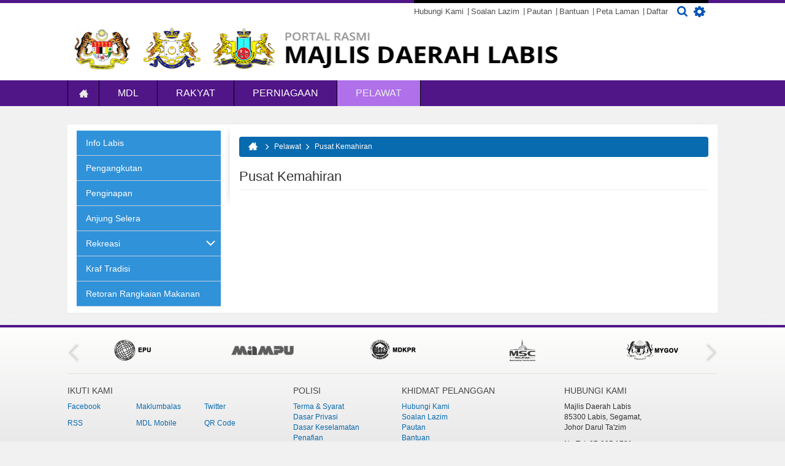

--- FILE ---
content_type: text/html; charset=utf-8
request_url: https://www.mdlabis.gov.my/ms/pelawat/pendidikan/pusat-kemahiran
body_size: 13670
content:
<!DOCTYPE html>
<html xmlns="http://www.w3.org/1999/xhtml" xml:lang="ms" version="XHTML+RDFa 1.0" dir="ltr"
  xmlns:fb="http://ogp.me/ns/fb#"
  xmlns:og="http://ogp.me/ns#">

<head profile="http://www.w3.org/1999/xhtml/vocab">
  <!--[if IE]><![endif]-->
<meta http-equiv="Content-Type" content="text/html; charset=utf-8" />
<meta name="viewport" content="width=device-width, initial-scale=1.0" />
<meta name="generator" content="Drupal 7 (https://www.drupal.org)" />
<link rel="canonical" href="https://www.mdlabis.gov.my/ms/pelawat/pendidikan/pusat-kemahiran" />
<link rel="shortlink" href="https://www.mdlabis.gov.my/ms/node/88" />
<meta property="og:site_name" content="Portal Rasmi Majlis Daerah Labis" />
<meta property="og:type" content="article" />
<meta property="og:url" content="https://www.mdlabis.gov.my/ms/pelawat/pendidikan/pusat-kemahiran" />
<meta property="og:title" content="Pusat Kemahiran" />
<meta property="og:updated_time" content="2015-11-17T15:27:49+08:00" />
<meta property="article:published_time" content="2015-11-04T09:54:13+08:00" />
<meta property="article:modified_time" content="2015-11-17T15:27:49+08:00" />
<link rel="shortcut icon" href="https://www.mdlabis.gov.my/sites/default/files/favicon.png" type="image/png" />
  <title>Pusat Kemahiran | Portal Rasmi Majlis Daerah Labis</title>
  <link type="text/css" rel="stylesheet" href="https://www.mdlabis.gov.my/sites/default/files/css/css_kShW4RPmRstZ3SpIC-ZvVGNFVAi0WEMuCnI0ZkYIaFw.css" media="all" />
<link type="text/css" rel="stylesheet" href="https://www.mdlabis.gov.my/sites/default/files/css/css_ntCz7udh66prM85dlibL5cSl16uR5mFkmPYLsA2b56k.css" media="all" />
<link type="text/css" rel="stylesheet" href="https://www.mdlabis.gov.my/sites/default/files/css/css_NsxUbo3Zfy9-wujMzJZDwlkbl4UABfEuDBxrjp6IasM.css" media="all" />
<link type="text/css" rel="stylesheet" href="https://www.mdlabis.gov.my/sites/default/files/css/css_vYSOCTcoyHV5UjgfR6jS9VYKOKKEu5t9oP0dmMeiKvg.css" media="all" />
<link type="text/css" rel="stylesheet" href="https://cdnjs.cloudflare.com/ajax/libs/font-awesome/4.4.0/css/font-awesome.min.css" media="all" />
<link type="text/css" rel="stylesheet" href="https://www.mdlabis.gov.my/sites/default/files/css/css_rTXqYNFg9nNo6mLBruFnWEPsaKahKVldSC9-gxNWWaw.css" media="all" />
<link type="text/css" rel="stylesheet" href="https://www.mdlabis.gov.my/sites/default/files/css/css_YFJCMU2gEJ4S6KVGYXIRLJmvLbfw9xFV5W7b2R2Nw9U.css" media="all" />
<link type="text/css" rel="stylesheet" href="https://www.mdlabis.gov.my/sites/default/files/css/css_47DEQpj8HBSa-_TImW-5JCeuQeRkm5NMpJWZG3hSuFU.css" media="print" />
<link type="text/css" rel="stylesheet" href="https://www.mdlabis.gov.my/sites/default/files/css/css_PxsPpITToy8ZnO0bJDA1TEC6bbFpGTfSWr2ZP8LuFYo.css" media="all" />
  <script type="text/javascript" defer="defer" src="https://www.mdlabis.gov.my/sites/default/files/google_tag/gtm_labis/google_tag.script.js?sxolvb"></script>
<script type="text/javascript">
<!--//--><![CDATA[//><!--
;window.google_analytics_domain_name='.mdlabis.gov.my';window.google_analytics_uacct='UA-73604758-6';
//--><!]]>
</script>
<script type="text/javascript" src="https://www.mdlabis.gov.my/profiles/panopoly/modules/contrib/jquery_update/replace/jquery/1.7/jquery.min.js?v=1.7.2"></script>
<script type="text/javascript" src="https://www.mdlabis.gov.my/misc/jquery-extend-3.4.0.js?v=1.7.2"></script>
<script type="text/javascript" src="https://www.mdlabis.gov.my/misc/jquery-html-prefilter-3.5.0-backport.js?v=1.7.2"></script>
<script type="text/javascript" src="https://www.mdlabis.gov.my/misc/jquery.once.js?v=1.2"></script>
<script type="text/javascript" src="https://www.mdlabis.gov.my/misc/drupal.js?sxolvb"></script>
<script type="text/javascript">
<!--//--><![CDATA[//><!--
;jQuery.extend(Drupal.settings,{'basePath':'\/','pathPrefix':'ms\/','ajaxPageState':{'theme':'primus_gamma_jhrmdl','theme_token':'PHgVHMPoClZtG7_rO63J9rc-QnBYXloeyOpjxiWFsYg','css':{'modules\/system\/system.base.css':1,'modules\/system\/system.messages.css':1,'modules\/system\/system.theme.css':1,'misc\/ui\/jquery.ui.theme.css':1,'misc\/ui\/jquery.ui.accordion.css':1,'sites\/all\/modules\/calendar\/css\/calendar_multiday.css':1,'modules\/comment\/comment.css':1,'profiles\/panopoly\/modules\/contrib\/date\/date_api\/date.css':1,'profiles\/panopoly\/modules\/contrib\/date\/date_popup\/themes\/datepicker.1.7.css':1,'modules\/field\/theme\/field.css':1,'modules\/node\/node.css':1,'profiles\/panopoly\/modules\/panopoly\/panopoly_admin\/panopoly-admin-navbar.css':1,'profiles\/panopoly\/modules\/panopoly\/panopoly_core\/css\/panopoly-dropbutton.css':1,'profiles\/panopoly\/modules\/panopoly\/panopoly_magic\/css\/panopoly-magic.css':1,'profiles\/panopoly\/modules\/panopoly\/panopoly_theme\/css\/panopoly-featured.css':1,'profiles\/panopoly\/modules\/panopoly\/panopoly_theme\/css\/panopoly-accordian.css':1,'profiles\/panopoly\/modules\/panopoly\/panopoly_theme\/css\/panopoly-layouts.css':1,'profiles\/panopoly\/modules\/panopoly\/panopoly_widgets\/panopoly-widgets.css':1,'profiles\/panopoly\/modules\/panopoly\/panopoly_widgets\/panopoly-widgets-spotlight.css':1,'sites\/all\/modules\/custom\/primuscore_content_fetcher\/css\/primuscore_content_fetcher.css':1,'sites\/all\/modules\/custom\/primuscore_waktu_solat\/css\/waktu-solat.css':1,'profiles\/panopoly\/modules\/contrib\/radix_layouts\/radix_layouts.css':1,'modules\/search\/search.css':1,'modules\/user\/user.css':1,'modules\/forum\/forum.css':1,'profiles\/panopoly\/modules\/contrib\/views\/css\/views.css':1,'profiles\/panopoly\/modules\/contrib\/caption_filter\/caption-filter.css':1,'sites\/all\/modules\/radix_admin\/css\/radix_admin.css':1,'profiles\/panopoly\/modules\/contrib\/ctools\/css\/ctools.css':1,'sites\/all\/modules\/lightbox2\/css\/lightbox.css':1,'profiles\/panopoly\/modules\/contrib\/panels\/css\/panels.css':1,'modules\/locale\/locale.css':1,'https:\/\/cdnjs.cloudflare.com\/ajax\/libs\/font-awesome\/4.4.0\/css\/font-awesome.min.css':1,'sites\/all\/modules\/tb_megamenu\/css\/base.css':1,'sites\/all\/modules\/node_embed\/plugins\/node_embed\/node_embed.css':1,'sites\/all\/themes\/primus_gamma_jhrmdl\/modules\/tb_megamenu\/css\/compatibility.css':1,'sites\/all\/themes\/primus_gamma_jhrmdl\/modules\/tb_megamenu\/css\/bootstrap.css':1,'sites\/all\/themes\/primus_gamma_jhrmdl\/modules\/tb_megamenu\/css\/default.css':1,'sites\/all\/themes\/radix\/assets\/stylesheets\/radix-style.css':1,'sites\/all\/themes\/primus_gamma_jhrmdl\/assets\/stylesheets\/screen.css':1,'sites\/all\/themes\/primus_gamma_jhrmdl\/assets\/stylesheets\/ticker.css':1,'sites\/all\/themes\/primus_gamma_jhrmdl\/assets\/stylesheets\/jcarousel.css':1,'sites\/all\/themes\/primus_gamma_jhrmdl\/assets\/stylesheets\/pbt.css':1,'sites\/all\/themes\/primus_gamma_jhrmdl\/assets\/stylesheets\/jhrmdl.css':1,'sites\/all\/themes\/primus_gamma_jhrmdl\/assets\/stylesheets\/color-scheme.css':1,'sites\/all\/themes\/primus_gamma_jhrmdl\/assets\/stylesheets\/responsive.css':1,'sites\/all\/themes\/radix\/assets\/stylesheets\/radix-print.css':1,'profiles\/panopoly\/modules\/panopoly\/panopoly_images\/panopoly-images.css':1},'js':{'profiles\/panopoly\/modules\/panopoly\/panopoly_widgets\/panopoly-widgets.js':1,'profiles\/panopoly\/modules\/panopoly\/panopoly_widgets\/panopoly-widgets-spotlight.js':1,'https:\/\/www.mdlabis.gov.my\/sites\/default\/files\/google_tag\/gtm_labis\/google_tag.script.js':1,'profiles\/panopoly\/modules\/contrib\/jquery_update\/replace\/jquery\/1.7\/jquery.min.js':1,'misc\/jquery-extend-3.4.0.js':1,'misc\/jquery-html-prefilter-3.5.0-backport.js':1,'misc\/jquery.once.js':1,'misc\/drupal.js':1,'profiles\/panopoly\/modules\/contrib\/jquery_update\/replace\/ui\/ui\/minified\/jquery.ui.core.min.js':1,'profiles\/panopoly\/modules\/contrib\/jquery_update\/replace\/ui\/ui\/minified\/jquery.ui.widget.min.js':1,'profiles\/panopoly\/modules\/contrib\/jquery_update\/replace\/ui\/ui\/minified\/jquery.ui.tabs.min.js':1,'profiles\/panopoly\/modules\/contrib\/jquery_update\/replace\/ui\/ui\/minified\/jquery.ui.accordion.min.js':1,'profiles\/panopoly\/modules\/panopoly\/panopoly_images\/panopoly-images.js':1,'profiles\/panopoly\/modules\/panopoly\/panopoly_admin\/panopoly-admin.js':1,'profiles\/panopoly\/modules\/panopoly\/panopoly_magic\/panopoly-magic.js':1,'profiles\/panopoly\/modules\/panopoly\/panopoly_theme\/js\/panopoly-accordion.js':1,'sites\/all\/modules\/custom\/primuscore_content_fetcher\/js\/primuscore_content_fetcher.js':1,'sites\/all\/modules\/custom\/primuscore_waktu_solat\/js\/waktu-solat.js':1,'profiles\/panopoly\/modules\/contrib\/caption_filter\/js\/caption-filter.js':1,'sites\/all\/modules\/radix_admin\/js\/radix_admin.js':1,'public:\/\/languages\/ms_wpTIANRRoLHRrICYj8kGaK7c3EA5mAc9oBo_Ralv6HI.js':1,'sites\/all\/modules\/lightbox2\/js\/lightbox.js':1,'profiles\/panopoly\/libraries\/jquery.imagesloaded\/jquery.imagesloaded.min.js':1,'sites\/all\/modules\/tb_megamenu\/js\/tb-megamenu-frontend.js':1,'sites\/all\/modules\/tb_megamenu\/js\/tb-megamenu-touch.js':1,'sites\/all\/modules\/google_analytics\/googleanalytics.js':1,'sites\/all\/libraries\/jquery.jcarousel\/lib\/jquery.jcarousel.min.js':1,'https:\/\/netdna.bootstrapcdn.com\/bootstrap\/3.1.1\/js\/bootstrap.min.js':1,'sites\/all\/themes\/radix\/assets\/javascripts\/modernizr.js':1,'sites\/all\/themes\/radix\/assets\/javascripts\/radix-script.js':1,'sites\/all\/themes\/primus_gamma_jhrmdl\/assets\/javascripts\/ticker.js':1,'sites\/all\/themes\/primus_gamma_jhrmdl\/assets\/javascripts\/jcarousel.js':1,'sites\/all\/themes\/primus_gamma_jhrmdl\/assets\/javascripts\/script.js':1,'sites\/all\/themes\/primus_gamma_jhrmdl\/assets\/javascripts\/script-jhrmdl.js':1,'sites\/all\/themes\/primus_gamma_jhrmdl\/assets\/javascripts\/tagcanvas.js':1}},'lightbox2':{'rtl':'0','file_path':'\/(\\w\\w\/)public:\/','default_image':'\/sites\/all\/modules\/lightbox2\/images\/brokenimage.jpg','border_size':10,'font_color':'000','box_color':'fff','top_position':'','overlay_opacity':'0.8','overlay_color':'000','disable_close_click':!0,'resize_sequence':0,'resize_speed':400,'fade_in_speed':400,'slide_down_speed':600,'use_alt_layout':!1,'disable_resize':!1,'disable_zoom':!1,'force_show_nav':!1,'show_caption':!0,'loop_items':!1,'node_link_text':'View Image Details','node_link_target':!1,'image_count':'Image !current of !total','video_count':'Video !current of !total','page_count':'Page !current of !total','lite_press_x_close':'press \u003Ca href=\u0022#\u0022 onclick=\u0022hideLightbox(); return FALSE;\u0022\u003E\u003Ckbd\u003Ex\u003C\/kbd\u003E\u003C\/a\u003E to close','download_link_text':'','enable_login':!1,'enable_contact':!1,'keys_close':'c x 27','keys_previous':'p 37','keys_next':'n 39','keys_zoom':'z','keys_play_pause':'32','display_image_size':'original','image_node_sizes':'()','trigger_lightbox_classes':'','trigger_lightbox_group_classes':'','trigger_slideshow_classes':'','trigger_lightframe_classes':'','trigger_lightframe_group_classes':'','custom_class_handler':0,'custom_trigger_classes':'','disable_for_gallery_lists':!0,'disable_for_acidfree_gallery_lists':!0,'enable_acidfree_videos':!0,'slideshow_interval':5000,'slideshow_automatic_start':!0,'slideshow_automatic_exit':!0,'show_play_pause':!0,'pause_on_next_click':!1,'pause_on_previous_click':!0,'loop_slides':!1,'iframe_width':600,'iframe_height':400,'iframe_border':1,'enable_video':!1,'useragent':'Mozilla\/5.0 (compatible; Baiduspider\/2.0; +http:\/\/www.baidu.com\/search\/spider.html)'},'CToolsModal':{'modalSize':{'type':'scale','width':'.9','height':'.9','addWidth':0,'addHeight':0,'contentRight':25,'contentBottom':75},'modalOptions':{'opacity':'.55','background-color':'#FFF'},'animationSpeed':'fast','modalTheme':'CToolsModalDialog','throbberTheme':'CToolsModalThrobber'},'panopoly_magic':{'pane_add_preview_mode':'single'},'urlIsAjaxTrusted':{'\/ms\/pelawat\/pendidikan\/pusat-kemahiran':!0,'\/ms\/search\/node':!0},'better_exposed_filters':{'views':{'last_update_website':{'displays':{'block':{'filters':[]}}}}},'googleanalytics':{'trackOutbound':1,'trackMailto':1,'trackDownload':1,'trackDownloadExtensions':'7z|aac|arc|arj|asf|asx|avi|bin|csv|doc(x|m)?|dot(x|m)?|exe|flv|gif|gz|gzip|hqx|jar|jpe?g|js|mp(2|3|4|e?g)|mov(ie)?|msi|msp|pdf|phps|png|ppt(x|m)?|pot(x|m)?|pps(x|m)?|ppam|sld(x|m)?|thmx|qtm?|ra(m|r)?|sea|sit|tar|tgz|torrent|txt|wav|wma|wmv|wpd|xls(x|m|b)?|xlt(x|m)|xlam|xml|z|zip','trackDomainMode':1}});
//--><!]]>
</script>
<script type="text/javascript" src="https://www.mdlabis.gov.my/profiles/panopoly/modules/contrib/jquery_update/replace/ui/ui/minified/jquery.ui.core.min.js?v=1.10.2"></script>
<script type="text/javascript" src="https://www.mdlabis.gov.my/profiles/panopoly/modules/contrib/jquery_update/replace/ui/ui/minified/jquery.ui.widget.min.js?v=1.10.2"></script>
<script type="text/javascript" src="https://www.mdlabis.gov.my/profiles/panopoly/modules/contrib/jquery_update/replace/ui/ui/minified/jquery.ui.tabs.min.js?v=1.10.2"></script>
<script type="text/javascript" src="https://www.mdlabis.gov.my/profiles/panopoly/modules/contrib/jquery_update/replace/ui/ui/minified/jquery.ui.accordion.min.js?v=1.10.2"></script>
<script type="text/javascript" src="https://www.mdlabis.gov.my/profiles/panopoly/modules/panopoly/panopoly_images/panopoly-images.js?sxolvb"></script>
<script type="text/javascript" src="https://www.mdlabis.gov.my/profiles/panopoly/modules/panopoly/panopoly_admin/panopoly-admin.js?sxolvb"></script>
<script type="text/javascript" src="https://www.mdlabis.gov.my/profiles/panopoly/modules/panopoly/panopoly_magic/panopoly-magic.js?sxolvb"></script>
<script type="text/javascript" src="https://www.mdlabis.gov.my/profiles/panopoly/modules/panopoly/panopoly_theme/js/panopoly-accordion.js?sxolvb"></script>
<script type="text/javascript" src="https://www.mdlabis.gov.my/sites/all/modules/custom/primuscore_content_fetcher/js/primuscore_content_fetcher.js?sxolvb"></script>
<script type="text/javascript" src="https://www.mdlabis.gov.my/sites/all/modules/custom/primuscore_waktu_solat/js/waktu-solat.js?sxolvb"></script>
<script type="text/javascript" src="https://www.mdlabis.gov.my/profiles/panopoly/modules/contrib/caption_filter/js/caption-filter.js?sxolvb"></script>
<script type="text/javascript" src="https://www.mdlabis.gov.my/sites/all/modules/radix_admin/js/radix_admin.js?sxolvb"></script>
<script type="text/javascript" src="https://www.mdlabis.gov.my/sites/default/files/languages/ms_wpTIANRRoLHRrICYj8kGaK7c3EA5mAc9oBo_Ralv6HI.js?sxolvb"></script>
<script type="text/javascript" src="https://www.mdlabis.gov.my/sites/all/modules/lightbox2/js/lightbox.js?sxolvb"></script>
<script type="text/javascript" src="https://www.mdlabis.gov.my/profiles/panopoly/libraries/jquery.imagesloaded/jquery.imagesloaded.min.js?sxolvb"></script>
<script type="text/javascript" src="https://www.mdlabis.gov.my/sites/all/themes/primus_gamma_jhrmdl/modules/tb_megamenu/js/tb-megamenu-frontend.js?sxolvb"></script>
<script type="text/javascript" src="https://www.mdlabis.gov.my/sites/all/modules/tb_megamenu/js/tb-megamenu-touch.js?sxolvb"></script>
<script type="text/javascript" src="https://www.mdlabis.gov.my/sites/all/modules/google_analytics/googleanalytics.js?sxolvb"></script>
<script type="text/javascript">
<!--//--><![CDATA[//><!--
(function(e,s,o,i,a,t,n){e['GoogleAnalyticsObject']=a;e[a]=e[a]||function(){(e[a].q=e[a].q||[]).push(arguments)},e[a].l=1*new Date();t=s.createElement(o),n=s.getElementsByTagName(o)[0];t.async=1;t.src=i;n.parentNode.insertBefore(t,n)})(window,document,'script','https://www.google-analytics.com/analytics.js','ga');ga('create','UA-73604758-6',{'cookieDomain':'.mdlabis.gov.my'});ga('require','displayfeatures');ga('set','anonymizeIp',!0);ga('send','pageview');
//--><!]]>
</script>
<script type="text/javascript" src="https://www.mdlabis.gov.my/sites/all/libraries/jquery.jcarousel/lib/jquery.jcarousel.min.js?sxolvb"></script>
<script type="text/javascript" src="https://netdna.bootstrapcdn.com/bootstrap/3.1.1/js/bootstrap.min.js"></script>
<script type="text/javascript" src="https://www.mdlabis.gov.my/sites/all/themes/radix/assets/javascripts/modernizr.js?sxolvb"></script>
<script type="text/javascript" src="https://www.mdlabis.gov.my/sites/all/themes/radix/assets/javascripts/radix-script.js?sxolvb"></script>
<script type="text/javascript" src="https://www.mdlabis.gov.my/sites/all/themes/primus_gamma_jhrmdl/assets/javascripts/ticker.js?sxolvb"></script>
<script type="text/javascript" src="https://www.mdlabis.gov.my/sites/all/themes/primus_gamma_jhrmdl/assets/javascripts/jcarousel.js?sxolvb"></script>
<script type="text/javascript" src="https://www.mdlabis.gov.my/sites/all/themes/primus_gamma_jhrmdl/assets/javascripts/script.js?sxolvb"></script>
<script type="text/javascript" src="https://www.mdlabis.gov.my/sites/all/themes/primus_gamma_jhrmdl/assets/javascripts/script-jhrmdl.js?sxolvb"></script>
<script type="text/javascript" src="https://www.mdlabis.gov.my/sites/all/themes/primus_gamma_jhrmdl/assets/javascripts/tagcanvas.js?sxolvb"></script>
  <!--[if lt IE 9]>
   <script>
      document.createElement('header');
      document.createElement('nav');
      document.createElement('section');
      document.createElement('article');
      document.createElement('aside');
      document.createElement('footer');
   </script>
  <![endif]-->
</head>
  <body class="html not-front not-logged-in no-sidebars page-node page-node- page-node-88 node-type-panopoly-page region-content i18n-ms" >
  <div id="skip-link">
    <a href="#main" class="element-invisible element-focusable">Langkau ke kandungan utama</a>
  </div>
  <noscript aria-hidden="true"><iframe src="https://www.googletagmanager.com/ns.html?id=GTM-PPR86DMJ" height="0" width="0" style="display:none;visibility:hidden"></iframe></noscript>
  <div id="all-wrapper">
<div id="mobile-menu-content-container" class="mobile-menu-content-container">
  <div id="mobile-menu-wrapper" class="mobile-menu-wrapper">
    <div id="mobile-menu-inner" class="container">
      <div class="mobile-menu-inner row">
        <div id="mobile-menu"><i class="fa fa-bars"></i> <span class="mobile-menu-text">MENU</span></div>
      </div>
    </div>
  </div>

  <div id="mobile-menu-content-wrapper" class="mobile-menu-content-wrapper">
    <div id="mobile-menu-container" class="mobile-menu-container">
        <div class="region region-mobile-menu">
    <div id="block-menu-block-6" class="block block-menu-block mobile-menu-wrapper">

    
  <div class="content">
    <div class="menu-block-wrapper menu-block-6 menu-name-main-menu parent-mlid-0 menu-level-1">
  <ul class="menu nav nav-pills nav-stacked"><li class="first leaf menu-mlid-1583 menu-link-laman-utama"><a href="/ms" title="">Laman Utama</a></li>
<li class="expanded menu-mlid-1584 dropdown menu-link-mdl"><a href="/ms/mdl/profil/latar-belakang" class="dropdown-toggle" data-toggle="dropdown" data-target="#">MDL<span class="caret"></span></a><ul class="dropdown-menu"><li class="first expanded menu-mlid-1585 dropdown-submenu menu-link-profil"><a href="/ms/mdl/profil/latar-belakang" title="" class="dropdown-toggle" data-toggle="dropdown" data-target="#">Profil</a><ul class="dropdown-menu"><li class="first leaf menu-mlid-1586 menu-link-latar-belakang"><a href="/ms/mdl/profil/latar-belakang" title="">Latar Belakang</a></li>
<li class="leaf menu-mlid-1619 menu-link-misi--visi"><a href="/ms/mdl/profil/misi-visi">Misi &amp; Visi</a></li>
<li class="leaf menu-mlid-1618 menu-link-objektif"><a href="/ms/mdl/profil/objektif">Objektif</a></li>
<li class="leaf menu-mlid-1588 menu-link-fungsi"><a href="/ms/mdl/profil/fungsi" title="">Fungsi</a></li>
<li class="leaf menu-mlid-1587 menu-link-logo"><a href="/ms/mdl/profil/logo">Logo</a></li>
<li class="leaf menu-mlid-1621 menu-link-piagam-pelanggan"><a href="/ms/mdl/profil/piagam-pelanggan">Piagam Pelanggan</a></li>
<li class="last leaf menu-mlid-1622 menu-link-pencapaian-piagam-pelanggan"><a href="/ms/mdl/profil/pencapaian-piagam-pelanggan">Pencapaian Piagam Pelanggan</a></li>
</ul></li>
<li class="expanded menu-mlid-1623 dropdown-submenu menu-link-pengurusan"><a href="/ms/mdl/pengurusan/perutusan-ydp" class="dropdown-toggle" data-toggle="dropdown" data-target="#">Pengurusan</a><ul class="dropdown-menu"><li class="first leaf menu-mlid-1624 menu-link-perutusan-ydp"><a href="/ms/mdl/pengurusan/perutusan-ydp" title="">Perutusan YDP</a></li>
<li class="leaf menu-mlid-1625 menu-link-profil-ydp"><a href="/ms/mdl/pengurusan/profil-ydp">Profil YDP</a></li>
<li class="leaf menu-mlid-4055 menu-link-setiausaha"><a href="/ms/mdl/pengurusan/setiausaha">Setiausaha</a></li>
<li class="leaf menu-mlid-3559 menu-link-profil-ahli-majlis"><a href="/ms/mdl/pengurusan/profil-ahli-majlis">Profil Ahli Majlis</a></li>
<li class="leaf menu-mlid-3395 menu-link-profil-ketua-pegawai-maklumat-cio"><a href="/ms/mdl/pengurusan/ketua-pegawai-maklumat-cio-0">Profil Ketua Pegawai Maklumat (CIO)</a></li>
<li class="last leaf menu-mlid-1627 menu-link-carta-organisasi"><a href="/ms/mdl/pengurusan/carta-organisasi">Carta Organisasi</a></li>
</ul></li>
<li class="expanded menu-mlid-1628 dropdown-submenu menu-link-sumber"><a href="/ms/mdl/sumber/perundangan" title="" class="dropdown-toggle" data-toggle="dropdown" data-target="#">Sumber</a><ul class="dropdown-menu"><li class="first leaf menu-mlid-1629 menu-link-perundangan"><a href="/ms/mdl/sumber/perundangan" title="">Perundangan</a></li>
<li class="leaf menu-mlid-1630 menu-link-pekeliling--panduan"><a href="/ms/mdl/sumber/pekeliling-panduan">Pekeliling &amp; Panduan</a></li>
<li class="leaf menu-mlid-1631 menu-link-penerbitan"><a href="/ms/mdl/sumber/penerbitan">Penerbitan</a></li>
<li class="expanded menu-mlid-1632 dropdown-submenu menu-link-statistik"><a href="/ms/mdl/sumber/statistik" class="dropdown-toggle" data-toggle="dropdown" data-target="#">Statistik</a><ul class="dropdown-menu"><li class="first last leaf menu-mlid-4080 menu-link-arkib-statistik"><a href="/ms/mdl/sumber/statistik/arkib-statistik">Arkib Statistik</a></li>
</ul></li>
<li class="last leaf menu-mlid-1633 menu-link-muat-turun-borang"><a href="/ms/mdl/sumber/muat-turun-borang" title="">Muat Turun Borang</a></li>
</ul></li>
<li class="last expanded menu-mlid-1634 dropdown-submenu menu-link-pusat-media"><a href="/ms/mdl/pusat-media/pengumuman" class="dropdown-toggle" data-toggle="dropdown" data-target="#">Pusat Media</a><ul class="dropdown-menu"><li class="first expanded menu-mlid-1635 dropdown-submenu menu-link-pengumuman"><a href="/ms/mdl/pusat-media/pengumuman" title="" class="dropdown-toggle" data-toggle="dropdown" data-target="#">Pengumuman</a><ul class="dropdown-menu"><li class="first last leaf menu-mlid-2389 menu-link-arkib-pengumuman"><a href="/ms/mdl/pusat-media/pengumuman/arkib-pengumuman">Arkib Pengumuman</a></li>
</ul></li>
<li class="expanded menu-mlid-1636 dropdown-submenu menu-link-berita"><a href="/ms/mdl/pusat-media/berita/berita" class="dropdown-toggle" data-toggle="dropdown" data-target="#">Berita</a><ul class="dropdown-menu"><li class="first last leaf menu-mlid-2207 menu-link-arkib-berita"><a href="/ms/mdl/pusat-media/berita/arkib-berita">Arkib Berita</a></li>
</ul></li>
<li class="last expanded menu-mlid-1638 dropdown-submenu menu-link-galeri"><a href="/ms/mdl/pusat-media/galeri/foto" class="dropdown-toggle" data-toggle="dropdown" data-target="#">Galeri</a><ul class="dropdown-menu"><li class="first leaf menu-mlid-2731 menu-link-foto"><a href="/ms/mdl/pusat-media/galeri/foto">Foto</a></li>
<li class="leaf menu-mlid-2732 menu-link-audio"><a href="/ms/mdl/pusat-media/galeri/audio">Audio</a></li>
<li class="last leaf menu-mlid-1798 menu-link-arkib-galeri"><a href="/ms/mdl/pusat-media/galeri/arkib-galeri">Arkib Galeri</a></li>
</ul></li>
</ul></li>
</ul></li>
<li class="expanded menu-mlid-1589 dropdown menu-link-rakyat"><a href="/ms/rakyat/e-perkhidmatan" class="dropdown-toggle" data-toggle="dropdown" data-target="#">Rakyat<span class="caret"></span></a><ul class="dropdown-menu"><li class="first expanded menu-mlid-1639 dropdown-submenu menu-link-perkhidmatan"><a href="/ms/rakyat/perkhidmatan/cukai-taksiran" class="dropdown-toggle" data-toggle="dropdown" data-target="#">Perkhidmatan</a><ul class="dropdown-menu"><li class="first leaf menu-mlid-1640 menu-link-cukai-taksiran"><a href="/ms/rakyat/perkhidmatan/cukai-taksiran" title="">Cukai Taksiran</a></li>
<li class="leaf menu-mlid-1641 menu-link-pengurusan-sisa"><a href="/ms/rakyat/perkhidmatan/pengurusan-sisa">Pengurusan Sisa</a></li>
<li class="leaf menu-mlid-1648 menu-link-aduan"><a href="/ms/rakyat/perkhidmatan/aduan">Aduan</a></li>
<li class="leaf menu-mlid-1654 menu-link-perumahan"><a href="/ms/rakyat/perkhidmatan/perumahan">Perumahan</a></li>
<li class="last leaf menu-mlid-3391 menu-link-data-terbuka"><a href="/ms/rakyat/perkhidmatan/data-terbuka">Data Terbuka</a></li>
</ul></li>
<li class="leaf menu-mlid-1657 menu-link-e-perkhidmatan"><a href="/ms/rakyat/e-perkhidmatan" title="">e-Perkhidmatan</a></li>
<li class="expanded menu-mlid-1791 dropdown-submenu menu-link-komuniti--program"><a href="/ms/rakyat/komuniti-program" title="" class="dropdown-toggle" data-toggle="dropdown" data-target="#">Komuniti &amp; Program</a><ul class="dropdown-menu"><li class="first leaf menu-mlid-2100 menu-link-forum"><a href="/ms/forum" title="">Forum</a></li>
<li class="leaf menu-mlid-1660 menu-link-undian"><a href="/ms/rakyat/komuniti-program/undian" title="">Undian</a></li>
<li class="leaf menu-mlid-3393 menu-link-e-pembuat-keputusan"><a href="/ms/rakyat/komuniti-program/e-pembuat-keputusan">e-Pembuat Keputusan</a></li>
<li class="leaf menu-mlid-3390 menu-link-e-penyertaan"><a href="/ms/rakyat/komuniti-program/e-penyertaan">e-Penyertaan</a></li>
<li class="last leaf menu-mlid-3389 menu-link-e-perundingan"><a href="/ms/rakyat/komuniti-program/e-perundingan">e-Perundingan</a></li>
</ul></li>
<li class="last leaf menu-mlid-3392 menu-link-permohonan-mendapatkan-maklumat-mdl"><a href="/ms/rakyat/permohonan-mendapatkan-maklumat-mdl">Permohonan Mendapatkan Maklumat MDL</a></li>
</ul></li>
<li class="expanded menu-mlid-1590 dropdown menu-link-perniagaan"><a href="/ms/perniagaan/permohonan" class="dropdown-toggle" data-toggle="dropdown" data-target="#">Perniagaan<span class="caret"></span></a><ul class="dropdown-menu"><li class="first leaf menu-mlid-1663 menu-link-permohonan"><a href="/ms/perniagaan/permohonan" title="">Permohonan</a></li>
<li class="leaf menu-mlid-1664 menu-link-pelesenan"><a href="/ms/perniagaan/pelesenan">Pelesenan</a></li>
<li class="expanded menu-mlid-1666 dropdown-submenu menu-link-tender--sebutharga"><a href="/ms/perniagaan/tender-sebutharga" title="" class="dropdown-toggle" data-toggle="dropdown" data-target="#">Tender &amp; Sebutharga</a><ul class="dropdown-menu"><li class="first last leaf menu-mlid-1799 menu-link-arkib-tender--sebutharga"><a href="/ms/perniagaan/tender-sebutharga/arkib-tender-sebutharga" title="">Arkib Tender &amp; Sebutharga</a></li>
</ul></li>
<li class="expanded menu-mlid-1668 dropdown-submenu menu-link-pembangunan-ekonomi"><a href="/ms/perniagaan/pembangunan-ekonomi/kawasan-perindustrian" class="dropdown-toggle" data-toggle="dropdown" data-target="#">Pembangunan Ekonomi</a><ul class="dropdown-menu"><li class="first leaf menu-mlid-1669 menu-link-kawasan-perindustrian"><a href="/ms/perniagaan/pembangunan-ekonomi/kawasan-perindustrian" title="">Kawasan Perindustrian</a></li>
<li class="last leaf menu-mlid-1671 menu-link-peluang-perniagaan"><a href="/ms/perniagaan/pembangunan-ekonomi/peluang-perniagaan">Peluang Perniagaan</a></li>
</ul></li>
<li class="last expanded menu-mlid-1672 dropdown-submenu menu-link-perundangan"><a href="/ms/perniagaan/perundangan/akta" class="dropdown-toggle" data-toggle="dropdown" data-target="#">Perundangan</a><ul class="dropdown-menu"><li class="first leaf menu-mlid-1673 menu-link-akta"><a href="/ms/perniagaan/perundangan/akta" title="">Akta</a></li>
<li class="last leaf menu-mlid-1674 menu-link-undang-undang-kecil"><a href="/ms/perniagaan/perundangan/undang-undang-kecil">Undang-undang Kecil</a></li>
</ul></li>
</ul></li>
<li class="last expanded active-trail menu-mlid-1591 dropdown active menu-link-pelawat"><a href="/ms/pelawat/info-labis" class="active-trail dropdown-toggle" data-toggle="dropdown" data-target="#">Pelawat<span class="caret"></span></a><ul class="dropdown-menu"><li class="first leaf menu-mlid-1679 menu-link-info-labis"><a href="/ms/pelawat/info-labis" title="">Info Labis</a></li>
<li class="leaf menu-mlid-1680 menu-link-pengangkutan"><a href="/ms/pelawat/pengangkutan">Pengangkutan</a></li>
<li class="leaf menu-mlid-1682 menu-link-penginapan"><a href="/ms/pelawat/penginapan">Penginapan</a></li>
<li class="collapsed menu-mlid-1683 menu-link-anjung-selera"><a href="/ms/pelawat/anjung-selera">Anjung Selera</a></li>
<li class="expanded menu-mlid-1685 dropdown-submenu menu-link-rekreasi"><a href="/ms/pelawat/pusat-rekrasi" class="dropdown-toggle" data-toggle="dropdown" data-target="#">Rekreasi</a><ul class="dropdown-menu"><li class="first leaf menu-mlid-4060 menu-link-pusat-rekrasi-kolam-air-panas"><a href="/ms/pelawat/destinasi-menarik/pusat-rekrasi-kolam-air-panas">Pusat Rekrasi Kolam Air Panas</a></li>
<li class="leaf menu-mlid-4061 menu-link-air-terjun-sg-bantang-bekok"><a href="/ms/pelawat/destinasi-menarik/air-terjun-sg-bantang-bekok">Air Terjun Sg. Bantang, Bekok</a></li>
<li class="leaf menu-mlid-4059 menu-link-taka-merluh-kg-tenang"><a href="/ms/pelawat/destinasi-menarik/taka-merluh-kg-tenang">Taka Merluh Kg. Tenang</a></li>
<li class="leaf menu-mlid-4090 menu-link-cabin-hills-labis-eco-resort"><a href="/ms/pelawat/destinasi-menarik/cabin-hills-labis-eco-resort">Cabin Hills Labis Eco Resort</a></li>
<li class="leaf menu-mlid-4091 menu-link-labis-sunrise-farm"><a href="/ms/pelawat/rekreasi/labis-sunrise-farm">Labis Sunrise Farm</a></li>
<li class="last leaf menu-mlid-4092 menu-link-st-rhodes-club-chaah"><a href="/ms/pelawat/rekreasi/st-rhodes-club-chaah">ST Rhodes Club, Chaah</a></li>
</ul></li>
<li class="leaf menu-mlid-4088 menu-link-kraf-tradisi"><a href="/ms/pelawat/kraf-tradisi">Kraf Tradisi</a></li>
<li class="last leaf menu-mlid-4089 menu-link-retoran-rangkaian-makanan"><a href="/ms/pelawat/restoran-rangkaian-makanan">Retoran Rangkaian Makanan</a></li>
</ul></li>
</ul></div>
  </div>
</div>
  </div>
    </div>
  </div>
</div>
<div class="clearfix"></div>
<div id="desktop-content-wrapper">
    <header id="top-header" class="top-header">
    <div id="top-header-container-wrapper" class="top-header-container-wrapper">
      <div id="top-header-container" class="top-header-container container">
        <div class="top-header-container-inner row">
            <div class="region region-top-header">
    <div id="block-block-7" class="block block-block header-w3c col-md-2 col-sm-12 no-padding-left no-padding-right">

    
  <div class="content">
    <!--smart_paging_autop_filter--><!--smart_paging_filter--><div id="gear-section">
	<div class="header-toogle-gear">
		<span class="ikon-w3c ikon-jkt-toogle-w3c"></span>
	</div>
	<div class="header-w3c-wrapper">
    <span class="ikon-w3c ikon-jkt-w3c-font ikon-jkt-w3c-font-big"></span>
    <span class="ikon-w3c ikon-jkt-w3c-font ikon-jkt-w3c-font-normal"></span>
    <span class="ikon-w3c ikon-jkt-w3c-font ikon-jkt-w3c-font-small"></span>
    <span style="margin-right:20px"></span>
    <span class="ikon-w3c ikon-jkt-w3c-color ikon-jkt-w3c-color-first"></span>
    <span class="ikon-w3c ikon-jkt-w3c-color ikon-jkt-w3c-color-second"></span>
    <span class="ikon-w3c ikon-jkt-w3c-color ikon-jkt-w3c-color-third"></span>
    <span class="ikon-w3c ikon-jkt-w3c-color ikon-jkt-w3c-color-reset"></span>
		<div id="block-locale-language" class="block block-locale col-sm-12 col-md-2 no-padding-left no-padding-right">

    
  <div class="content">
    <ul class="language-switcher-locale-url"><li class="en first"><a href="/en/visitors/education/vocational-centre" class="language-link" xml:lang="en">English</a></li>
<li class="ms last active"><a href="/ms/pelawat/pendidikan/pusat-kemahiran" class="language-link active" xml:lang="ms">Bahasa Melayu</a></li>
</ul>  </div>
</div>

	</div>
</div>  </div>
</div>
<div id="block-block-28" class="block block-block header-search col-md-2 col-sm-12 no-padding-left no-padding-right">

    
  <div class="content">
    <!--smart_paging_autop_filter--><!--smart_paging_filter--><!--<div id="oneakses"><a href="/ms/1akses"><img rel="lightbox" src="/sites/all/themes/primus_gamma_jhrmdg/images/icon-akses.png" /></a></div>-->
<div id="search-section">
	<div class="header-toogle-search">
		<span class="ikon-w3c ikon-jkt-toogle-search"></span>
	</div>
		<div id="block-search-form" class="block block-search col-sm-3">

    
  <div class="content">
    <form action="/ms/pelawat/pendidikan/pusat-kemahiran" method="post" id="search-block-form" accept-charset="UTF-8" role="form"><div><div class="container-inline form-inline">
      <h2 class="element-invisible">Borang carian</h2>
    <div class="form-item form-type-textfield form-item-search-block-form form-group">
  <label class="element-invisible" for="edit-search-block-form--2">Carian </label>
 <input title="Masukkan istilah yang ingin anda cari." class="form-control form-text" type="text" id="edit-search-block-form--2" name="search_block_form" value="" size="15" maxlength="128" />
</div>
<div class="form-actions form-wrapper" id="edit-actions"><input type="submit" id="edit-submit" name="op" value="Carian" class="form-submit btn btn-default btn-primary" /></div><input type="hidden" name="form_build_id" value="form-DAv1xEhI6ZxQVcfsjH0PxQ-oFjnlIf8FdweZI4XI9tw" />
<input type="hidden" name="form_id" value="search_block_form" />
</div>
</div></form>  </div>
</div>

</div>  </div>
</div>
<div id="block-tb-megamenu-menu-top-menu" class="block block-tb-megamenu col-sm-8 top-header-menu-nav">

    
  <div class="content">
    <div  class="tb-megamenu tb-megamenu-menu-top-menu" role="navigation" aria-label="Main navigation">
      <button data-target=".nav-collapse" data-toggle="collapse" class="btn btn-navbar tb-megamenu-button" type="button">
      <i class="fa fa-reorder"></i>
    </button>
    <div class="nav-collapse ">
    <ul  class="tb-megamenu-nav nav level-0 items-6">
    <li  data-id="1608" data-level="1" data-type="menu_item" data-class="" data-xicon="" data-caption="" data-alignsub="" data-group="0" data-hidewcol="0" data-hidesub="0" class="tb-megamenu-item level-1 mega dropdown">
          <a href="/ms/hubungi-kami"  class="dropdown-toggle" title="Hubungi Kami">
                Hubungi Kami                      </a>
        <div  data-class="" data-width="" class="tb-megamenu-submenu dropdown-menu mega-dropdown-menu nav-child">
  <div class="mega-dropdown-inner">
    <div  class="tb-megamenu-row row-fluid">
  <div  data-class="" data-width="" data-hidewcol="0" id="tb-megamenu-column-1" class="tb-megamenu-column span  mega-col-nav">
  <div class="tb-megamenu-column-inner mega-inner clearfix">
        <ul  class="tb-megamenu-subnav mega-nav level-1 items-2">
    <li  data-id="1614" data-level="2" data-type="menu_item" data-class="" data-xicon="" data-caption="" data-alignsub="" data-group="0" data-hidewcol="0" data-hidesub="0" class="tb-megamenu-item level-2 mega">
          <a href="/ms/hubungi-kami/direktori"  title="Direktori">
                Direktori                      </a>
          </li>

  <li  data-id="1797" data-level="2" data-type="menu_item" data-class="" data-xicon="" data-caption="" data-alignsub="" data-group="0" data-hidewcol="0" data-hidesub="0" id="" style="" class="tb-megamenu-item level-2 mega">
          <a href="/ms/hubungi-kami/maklum-balas" >
                Maklum Balas                      </a>
          </li>
</ul>
  </div>
</div>
</div>
  </div>
</div>
  </li>

  <li  data-id="1609" data-level="1" data-type="menu_item" data-class="" data-xicon="" data-caption="" data-alignsub="" data-group="0" data-hidewcol="0" data-hidesub="0" class="tb-megamenu-item level-1 mega">
          <a href="/ms/soalan-lazim"  title="Soalan Lazim">
                Soalan Lazim                      </a>
          </li>

  <li  data-id="1610" data-level="1" data-type="menu_item" data-class="" data-xicon="" data-caption="" data-alignsub="" data-group="0" data-hidewcol="0" data-hidesub="0" class="tb-megamenu-item level-1 mega">
          <a href="/ms/pautan"  title="Pautan">
                Pautan                      </a>
          </li>

  <li  data-id="1611" data-level="1" data-type="menu_item" data-class="" data-xicon="" data-caption="" data-alignsub="" data-group="0" data-hidewcol="0" data-hidesub="0" class="tb-megamenu-item level-1 mega">
          <a href="/ms/bantuan"  title="Bantuan">
                Bantuan                      </a>
          </li>

  <li  data-id="1612" data-level="1" data-type="menu_item" data-class="" data-xicon="" data-caption="" data-alignsub="" data-group="0" data-hidewcol="0" data-hidesub="0" class="tb-megamenu-item level-1 mega">
          <a href="/ms/sitemap"  title="Peta Laman">
                Peta Laman                      </a>
          </li>

  <li  data-id="3384" data-level="1" data-type="menu_item" data-class="" data-xicon="" data-caption="" data-alignsub="" data-group="0" data-hidewcol="0" data-hidesub="0" id="" style="" class="tb-megamenu-item level-1 mega">
          <a href="http://www.mdlabis.gov.my/user/register" >
                Daftar                      </a>
          </li>
</ul>
      </div>
  </div>
  </div>
</div>
  </div>
        </div>
      </div>
    </div>
  </header>
  <div class="clearfix"></div>
  
    <section id="logo">
    <div id="logo-wrapper" class="logo-wrapper">
      <div id="logo-container" class="logo-container container">
        <div class="logo-container-inner row">
            <div id="logo-wrapper-inner" class="region-wrapper">
              <div id="logo-container">
                <div class="logo-drupal">
                                  </div>
                <div class="row">
                    <div class="region region-logo">
    <div id="block-block-1" class="block block-block mbi-logo col-sm-12 no-padding-left no-padding-right">

    
  <div class="content">
    <!--smart_paging_autop_filter--><!--smart_paging_filter--><div><img rel="lightbox" alt="header" rel="lightbox" src="/sites/default/files/resize/logo-jhr_mdl-new-809x78.png" width="809" height="78" /></div>  </div>
</div>
  </div>
                </div>
              </div>
            </div>
        </div>
      </div>
    </div>
  </section>
  <div class="clearfix"></div>
        

    <section id="menu">
    <div id="menu-wrapper" class="menu-wrapper">
      <div id="menu-container" class="menu-container container">
        <div class="menu-container-inner row">
            <div id="menu-wrapper-inner" class="region-wrapper">
              <div id="menu-container">              
                <div class="row">
                    <div class="region region-menu">
    <div id="block-tb-megamenu-main-menu" class="block block-tb-megamenu col-sm-12 main-menu-nav no-padding-left no-padding-right">

    
  <div class="content">
    <div  class="tb-megamenu tb-megamenu-main-menu" role="navigation" aria-label="Main navigation">
      <button data-target=".nav-collapse" data-toggle="collapse" class="btn btn-navbar tb-megamenu-button" type="button">
      <i class="fa fa-reorder"></i>
    </button>
    <div class="nav-collapse ">
    <ul  class="tb-megamenu-nav nav level-0 items-5">
    <li  data-id="1583" data-level="1" data-type="menu_item" data-class="" data-xicon="" data-caption="" data-alignsub="" data-group="0" data-hidewcol="0" data-hidesub="0" class="tb-megamenu-item level-1 mega">
          <a href="/ms"  title="Laman Utama">
                Laman Utama                      </a>
          </li>

  <li  data-id="1584" data-level="1" data-type="menu_item" data-class="" data-xicon="" data-caption="" data-alignsub="justify" data-group="0" data-hidewcol="0" data-hidesub="0" id="" style="" class="tb-megamenu-item level-1 mega mega-align-justify dropdown">
          <a href="/ms/mdl/profil/latar-belakang"  class="dropdown-toggle">
                MDL                      </a>
        <div  data-class="" data-width="" class="tb-megamenu-submenu dropdown-menu mega-dropdown-menu nav-child">
  <div class="mega-dropdown-inner">
    <div  class="tb-megamenu-row row-fluid">
  <div  data-class="main-menu-row" data-width="12" data-hidewcol="0" id="tb-megamenu-column-10" class="tb-megamenu-column span12  mega-col-nav main-menu-row">
  <div class="tb-megamenu-column-inner mega-inner clearfix">
        <ul  class="tb-megamenu-subnav mega-nav level-1 items-4">
    <li  data-id="1585" data-level="2" data-type="menu_item" data-class="" data-xicon="" data-caption="" data-alignsub="" data-group="0" data-hidewcol="0" data-hidesub="0" class="tb-megamenu-item level-2 mega dropdown-submenu">
          <a href="/ms/mdl/profil/latar-belakang"  class="dropdown-toggle" title="Profil">
                Profil                      </a>
        <div  data-class="" data-width="" class="tb-megamenu-submenu dropdown-menu mega-dropdown-menu nav-child">
  <div class="mega-dropdown-inner">
    <div  class="tb-megamenu-row row-fluid">
  <div  data-class="" data-width="12" data-hidewcol="0" id="tb-megamenu-column-2" class="tb-megamenu-column span12  mega-col-nav">
  <div class="tb-megamenu-column-inner mega-inner clearfix">
        <ul  class="tb-megamenu-subnav mega-nav level-2 items-7">
    <li  data-id="1586" data-level="3" data-type="menu_item" data-class="" data-xicon="" data-caption="" data-alignsub="" data-group="0" data-hidewcol="0" data-hidesub="0" class="tb-megamenu-item level-3 mega">
          <a href="/ms/mdl/profil/latar-belakang"  title="Latar Belakang">
                Latar Belakang                      </a>
          </li>

  <li  data-id="1619" data-level="3" data-type="menu_item" data-class="" data-xicon="" data-caption="" data-alignsub="" data-group="0" data-hidewcol="0" data-hidesub="0" id="" style="" class="tb-megamenu-item level-3 mega">
          <a href="/ms/mdl/profil/misi-visi" >
                Misi &amp; Visi                      </a>
          </li>

  <li  data-id="1618" data-level="3" data-type="menu_item" data-class="" data-xicon="" data-caption="" data-alignsub="" data-group="0" data-hidewcol="0" data-hidesub="0" id="" style="" class="tb-megamenu-item level-3 mega">
          <a href="/ms/mdl/profil/objektif" >
                Objektif                      </a>
          </li>

  <li  data-id="1588" data-level="3" data-type="menu_item" data-class="" data-xicon="" data-caption="" data-alignsub="" data-group="0" data-hidewcol="0" data-hidesub="0" class="tb-megamenu-item level-3 mega">
          <a href="/ms/mdl/profil/fungsi"  title="Fungsi">
                Fungsi                      </a>
          </li>

  <li  data-id="1587" data-level="3" data-type="menu_item" data-class="" data-xicon="" data-caption="" data-alignsub="" data-group="0" data-hidewcol="0" data-hidesub="0" id="" style="" class="tb-megamenu-item level-3 mega">
          <a href="/ms/mdl/profil/logo" >
                Logo                      </a>
          </li>

  <li  data-id="1621" data-level="3" data-type="menu_item" data-class="" data-xicon="" data-caption="" data-alignsub="" data-group="0" data-hidewcol="0" data-hidesub="0" id="" style="" class="tb-megamenu-item level-3 mega">
          <a href="/ms/mdl/profil/piagam-pelanggan" >
                Piagam Pelanggan                      </a>
          </li>

  <li  data-id="1622" data-level="3" data-type="menu_item" data-class="" data-xicon="" data-caption="" data-alignsub="" data-group="0" data-hidewcol="0" data-hidesub="0" id="" style="" class="tb-megamenu-item level-3 mega">
          <a href="/ms/mdl/profil/pencapaian-piagam-pelanggan" >
                Pencapaian Piagam Pelanggan                      </a>
          </li>
</ul>
  </div>
</div>
</div>
  </div>
</div>
  </li>

  <li  data-id="1623" data-level="2" data-type="menu_item" data-class="" data-xicon="" data-caption="" data-alignsub="" data-group="0" data-hidewcol="0" data-hidesub="0" id="" style="" class="tb-megamenu-item level-2 mega dropdown-submenu">
          <a href="/ms/mdl/pengurusan/perutusan-ydp"  class="dropdown-toggle">
                Pengurusan                      </a>
        <div  data-class="" data-width="" class="tb-megamenu-submenu dropdown-menu mega-dropdown-menu nav-child">
  <div class="mega-dropdown-inner">
    <div  class="tb-megamenu-row row-fluid">
  <div  data-class="" data-width="12" data-hidewcol="0" id="tb-megamenu-column-3" class="tb-megamenu-column span12  mega-col-nav">
  <div class="tb-megamenu-column-inner mega-inner clearfix">
        <ul  class="tb-megamenu-subnav mega-nav level-2 items-6">
    <li  data-id="1624" data-level="3" data-type="menu_item" data-class="" data-xicon="" data-caption="" data-alignsub="" data-group="0" data-hidewcol="0" data-hidesub="0" class="tb-megamenu-item level-3 mega">
          <a href="/ms/mdl/pengurusan/perutusan-ydp"  title="Perutusan YDP">
                Perutusan YDP                      </a>
          </li>

  <li  data-id="1625" data-level="3" data-type="menu_item" data-class="" data-xicon="" data-caption="" data-alignsub="" data-group="0" data-hidewcol="0" data-hidesub="0" id="" style="" class="tb-megamenu-item level-3 mega">
          <a href="/ms/mdl/pengurusan/profil-ydp" >
                Profil YDP                      </a>
          </li>

  <li  data-id="4055" data-level="3" data-type="menu_item" data-class="" data-xicon="" data-caption="" data-alignsub="" data-group="0" data-hidewcol="0" data-hidesub="0" id="" style="" class="tb-megamenu-item level-3 mega">
          <a href="/ms/mdl/pengurusan/setiausaha" >
                Setiausaha                      </a>
          </li>

  <li  data-id="3559" data-level="3" data-type="menu_item" data-class="" data-xicon="" data-caption="" data-alignsub="" data-group="0" data-hidewcol="0" data-hidesub="0" id="" style="" class="tb-megamenu-item level-3 mega">
          <a href="/ms/mdl/pengurusan/profil-ahli-majlis" >
                Profil Ahli Majlis                      </a>
          </li>

  <li  data-id="3395" data-level="3" data-type="menu_item" data-class="" data-xicon="" data-caption="" data-alignsub="" data-group="0" data-hidewcol="0" data-hidesub="0" id="" style="" class="tb-megamenu-item level-3 mega">
          <a href="/ms/mdl/pengurusan/ketua-pegawai-maklumat-cio-0" >
                Profil Ketua Pegawai Maklumat (CIO)                      </a>
          </li>

  <li  data-id="1627" data-level="3" data-type="menu_item" data-class="" data-xicon="" data-caption="" data-alignsub="" data-group="0" data-hidewcol="0" data-hidesub="0" id="" style="" class="tb-megamenu-item level-3 mega">
          <a href="/ms/mdl/pengurusan/carta-organisasi" >
                Carta Organisasi                      </a>
          </li>
</ul>
  </div>
</div>
</div>
  </div>
</div>
  </li>

  <li  data-id="1628" data-level="2" data-type="menu_item" data-class="" data-xicon="" data-caption="" data-alignsub="" data-group="0" data-hidewcol="0" data-hidesub="0" class="tb-megamenu-item level-2 mega dropdown-submenu">
          <a href="/ms/mdl/sumber/perundangan"  class="dropdown-toggle" title="Sumber">
                Sumber                      </a>
        <div  data-class="" data-width="" class="tb-megamenu-submenu dropdown-menu mega-dropdown-menu nav-child">
  <div class="mega-dropdown-inner">
    <div  class="tb-megamenu-row row-fluid">
  <div  data-class="" data-width="12" data-hidewcol="0" id="tb-megamenu-column-5" class="tb-megamenu-column span12  mega-col-nav">
  <div class="tb-megamenu-column-inner mega-inner clearfix">
        <ul  class="tb-megamenu-subnav mega-nav level-2 items-5">
    <li  data-id="1629" data-level="3" data-type="menu_item" data-class="" data-xicon="" data-caption="" data-alignsub="" data-group="0" data-hidewcol="0" data-hidesub="0" class="tb-megamenu-item level-3 mega">
          <a href="/ms/mdl/sumber/perundangan"  title="Perundangan">
                Perundangan                      </a>
          </li>

  <li  data-id="1630" data-level="3" data-type="menu_item" data-class="" data-xicon="" data-caption="" data-alignsub="" data-group="0" data-hidewcol="0" data-hidesub="0" id="" style="" class="tb-megamenu-item level-3 mega">
          <a href="/ms/mdl/sumber/pekeliling-panduan" >
                Pekeliling &amp; Panduan                      </a>
          </li>

  <li  data-id="1631" data-level="3" data-type="menu_item" data-class="" data-xicon="" data-caption="" data-alignsub="" data-group="0" data-hidewcol="0" data-hidesub="0" id="" style="" class="tb-megamenu-item level-3 mega">
          <a href="/ms/mdl/sumber/penerbitan" >
                Penerbitan                      </a>
          </li>

  <li  data-id="1632" data-level="3" data-type="menu_item" data-class="" data-xicon="" data-caption="" data-alignsub="" data-group="0" data-hidewcol="0" data-hidesub="0" id="" style="" class="tb-megamenu-item level-3 mega dropdown-submenu">
          <a href="/ms/mdl/sumber/statistik"  class="dropdown-toggle">
                Statistik                      </a>
        <div  data-class="" data-width="" class="tb-megamenu-submenu dropdown-menu mega-dropdown-menu nav-child">
  <div class="mega-dropdown-inner">
    <div  class="tb-megamenu-row row-fluid">
  <div  data-class="" data-width="" data-hidewcol="0" id="tb-megamenu-column-4" class="tb-megamenu-column span  mega-col-nav">
  <div class="tb-megamenu-column-inner mega-inner clearfix">
        <ul  class="tb-megamenu-subnav mega-nav level-3 items-1">
    <li  data-id="4080" data-level="4" data-type="menu_item" data-class="" data-xicon="" data-caption="" data-alignsub="" data-group="0" data-hidewcol="0" data-hidesub="0" id="" style="" class="tb-megamenu-item level-4 mega">
          <a href="/ms/mdl/sumber/statistik/arkib-statistik" >
                Arkib Statistik                      </a>
          </li>
</ul>
  </div>
</div>
</div>
  </div>
</div>
  </li>

  <li  data-id="1633" data-level="3" data-type="menu_item" data-class="" data-xicon="" data-caption="" data-alignsub="" data-group="0" data-hidewcol="0" data-hidesub="0" class="tb-megamenu-item level-3 mega">
          <a href="/ms/mdl/sumber/muat-turun-borang"  title="Muat Turun Borang">
                Muat Turun Borang                      </a>
          </li>
</ul>
  </div>
</div>
</div>
  </div>
</div>
  </li>

  <li  data-id="1634" data-level="2" data-type="menu_item" data-class="" data-xicon="" data-caption="" data-alignsub="" data-group="0" data-hidewcol="0" data-hidesub="0" id="" style="" class="tb-megamenu-item level-2 mega dropdown-submenu">
          <a href="/ms/mdl/pusat-media/pengumuman"  class="dropdown-toggle">
                Pusat Media                      </a>
        <div  data-class="" data-width="" class="tb-megamenu-submenu dropdown-menu mega-dropdown-menu nav-child">
  <div class="mega-dropdown-inner">
    <div  class="tb-megamenu-row row-fluid">
  <div  data-class="" data-width="12" data-hidewcol="0" id="tb-megamenu-column-9" class="tb-megamenu-column span12  mega-col-nav">
  <div class="tb-megamenu-column-inner mega-inner clearfix">
        <ul  class="tb-megamenu-subnav mega-nav level-2 items-3">
    <li  data-id="1635" data-level="3" data-type="menu_item" data-class="" data-xicon="" data-caption="" data-alignsub="" data-group="1" data-hidewcol="0" data-hidesub="0" class="tb-megamenu-item level-3 mega mega-group">
          <a href="/ms/mdl/pusat-media/pengumuman"  class="mega-group-title" title="Pengumuman">
                Pengumuman                      </a>
        <div  data-class="" data-width="" class="tb-megamenu-submenu mega-group-ct nav-child">
  <div class="mega-dropdown-inner">
    <div  class="tb-megamenu-row row-fluid">
  <div  data-class="" data-width="12" data-hidewcol="0" id="tb-megamenu-column-6" class="tb-megamenu-column span12  mega-col-nav">
  <div class="tb-megamenu-column-inner mega-inner clearfix">
        <ul  class="tb-megamenu-subnav mega-nav level-3 items-1">
    <li  data-id="2389" data-level="4" data-type="menu_item" data-class="" data-xicon="" data-caption="" data-alignsub="" data-group="0" data-hidewcol="0" data-hidesub="0" class="tb-megamenu-item level-4 mega">
          <a href="/ms/mdl/pusat-media/pengumuman/arkib-pengumuman" >
                Arkib Pengumuman                      </a>
          </li>
</ul>
  </div>
</div>
</div>
  </div>
</div>
  </li>

  <li  data-id="1636" data-level="3" data-type="menu_item" data-class="" data-xicon="" data-caption="" data-alignsub="" data-group="1" data-hidewcol="0" data-hidesub="0" id="" style="" class="tb-megamenu-item level-3 mega mega-group">
          <a href="/ms/mdl/pusat-media/berita/berita"  class="mega-group-title">
                Berita                      </a>
        <div  data-class="" data-width="" class="tb-megamenu-submenu mega-group-ct nav-child">
  <div class="mega-dropdown-inner">
    <div  class="tb-megamenu-row row-fluid">
  <div  data-class="" data-width="12" data-hidewcol="0" id="tb-megamenu-column-7" class="tb-megamenu-column span12  mega-col-nav">
  <div class="tb-megamenu-column-inner mega-inner clearfix">
        <ul  class="tb-megamenu-subnav mega-nav level-3 items-1">
    <li  data-id="2207" data-level="4" data-type="menu_item" data-class="" data-xicon="" data-caption="" data-alignsub="" data-group="0" data-hidewcol="0" data-hidesub="0" id="" style="" class="tb-megamenu-item level-4 mega">
          <a href="/ms/mdl/pusat-media/berita/arkib-berita" >
                Arkib Berita                      </a>
          </li>
</ul>
  </div>
</div>
</div>
  </div>
</div>
  </li>

  <li  data-id="1638" data-level="3" data-type="menu_item" data-class="" data-xicon="" data-caption="" data-alignsub="" data-group="1" data-hidewcol="0" data-hidesub="0" id="" style="" class="tb-megamenu-item level-3 mega mega-group">
          <a href="/ms/mdl/pusat-media/galeri/foto"  class="mega-group-title">
                Galeri                      </a>
        <div  data-class="" data-width="" class="tb-megamenu-submenu mega-group-ct nav-child">
  <div class="mega-dropdown-inner">
    <div  class="tb-megamenu-row row-fluid">
  <div  data-class="" data-width="12" data-hidewcol="0" id="tb-megamenu-column-8" class="tb-megamenu-column span12  mega-col-nav">
  <div class="tb-megamenu-column-inner mega-inner clearfix">
        <ul  class="tb-megamenu-subnav mega-nav level-3 items-3">
    <li  data-id="2731" data-level="4" data-type="menu_item" data-class="" data-xicon="" data-caption="" data-alignsub="" data-group="0" data-hidewcol="0" data-hidesub="0" id="" style="" class="tb-megamenu-item level-4 mega">
          <a href="/ms/mdl/pusat-media/galeri/foto" >
                Foto                      </a>
          </li>

  <li  data-id="2732" data-level="4" data-type="menu_item" data-class="" data-xicon="" data-caption="" data-alignsub="" data-group="0" data-hidewcol="0" data-hidesub="0" id="" style="" class="tb-megamenu-item level-4 mega">
          <a href="/ms/mdl/pusat-media/galeri/audio" >
                Audio                      </a>
          </li>

  <li  data-id="1798" data-level="4" data-type="menu_item" data-class="" data-xicon="" data-caption="" data-alignsub="" data-group="0" data-hidewcol="0" data-hidesub="0" class="tb-megamenu-item level-4 mega">
          <a href="/ms/mdl/pusat-media/galeri/arkib-galeri" >
                Arkib Galeri                      </a>
          </li>
</ul>
  </div>
</div>
</div>
  </div>
</div>
  </li>
</ul>
  </div>
</div>
</div>
  </div>
</div>
  </li>
</ul>
  </div>
</div>
</div>
  </div>
</div>
  </li>

  <li  data-id="1589" data-level="1" data-type="menu_item" data-class="" data-xicon="" data-caption="" data-alignsub="justify" data-group="0" data-hidewcol="0" data-hidesub="0" id="" style="" class="tb-megamenu-item level-1 mega mega-align-justify dropdown">
          <a href="/ms/rakyat/e-perkhidmatan"  class="dropdown-toggle">
                Rakyat                      </a>
        <div  data-class="" data-width="" class="tb-megamenu-submenu dropdown-menu mega-dropdown-menu nav-child">
  <div class="mega-dropdown-inner">
    <div  class="tb-megamenu-row row-fluid">
  <div  data-class="main-menu-row" data-width="6" data-hidewcol="0" id="tb-megamenu-column-13" class="tb-megamenu-column span6  mega-col-nav main-menu-row">
  <div class="tb-megamenu-column-inner mega-inner clearfix">
        <ul  class="tb-megamenu-subnav mega-nav level-1 items-4">
    <li  data-id="1639" data-level="2" data-type="menu_item" data-class="" data-xicon="" data-caption="" data-alignsub="" data-group="0" data-hidewcol="0" data-hidesub="0" id="" style="" class="tb-megamenu-item level-2 mega dropdown-submenu">
          <a href="/ms/rakyat/perkhidmatan/cukai-taksiran"  class="dropdown-toggle">
                Perkhidmatan                      </a>
        <div  data-class="" data-width="" class="tb-megamenu-submenu dropdown-menu mega-dropdown-menu nav-child">
  <div class="mega-dropdown-inner">
    <div  class="tb-megamenu-row row-fluid">
  <div  data-class="" data-width="" data-hidewcol="0" id="tb-megamenu-column-11" class="tb-megamenu-column span  mega-col-nav">
  <div class="tb-megamenu-column-inner mega-inner clearfix">
        <ul  class="tb-megamenu-subnav mega-nav level-2 items-5">
    <li  data-id="1640" data-level="3" data-type="menu_item" data-class="" data-xicon="" data-caption="" data-alignsub="" data-group="0" data-hidewcol="0" data-hidesub="0" class="tb-megamenu-item level-3 mega">
          <a href="/ms/rakyat/perkhidmatan/cukai-taksiran"  title="Cukai Taksiran">
                Cukai Taksiran                      </a>
          </li>

  <li  data-id="1641" data-level="3" data-type="menu_item" data-class="" data-xicon="" data-caption="" data-alignsub="" data-group="0" data-hidewcol="0" data-hidesub="0" id="" style="" class="tb-megamenu-item level-3 mega">
          <a href="/ms/rakyat/perkhidmatan/pengurusan-sisa" >
                Pengurusan Sisa                      </a>
          </li>

  <li  data-id="1648" data-level="3" data-type="menu_item" data-class="" data-xicon="" data-caption="" data-alignsub="" data-group="0" data-hidewcol="0" data-hidesub="0" id="" style="" class="tb-megamenu-item level-3 mega">
          <a href="/ms/rakyat/perkhidmatan/aduan" >
                Aduan                      </a>
          </li>

  <li  data-id="1654" data-level="3" data-type="menu_item" data-class="" data-xicon="" data-caption="" data-alignsub="" data-group="0" data-hidewcol="0" data-hidesub="0" id="" style="" class="tb-megamenu-item level-3 mega">
          <a href="/ms/rakyat/perkhidmatan/perumahan" >
                Perumahan                      </a>
          </li>

  <li  data-id="3391" data-level="3" data-type="menu_item" data-class="" data-xicon="" data-caption="" data-alignsub="" data-group="0" data-hidewcol="0" data-hidesub="0" id="" style="" class="tb-megamenu-item level-3 mega">
          <a href="/ms/rakyat/perkhidmatan/data-terbuka" >
                Data Terbuka                      </a>
          </li>
</ul>
  </div>
</div>
</div>
  </div>
</div>
  </li>

  <li  data-id="1657" data-level="2" data-type="menu_item" data-class="" data-xicon="" data-caption="" data-alignsub="" data-group="0" data-hidewcol="0" data-hidesub="0" class="tb-megamenu-item level-2 mega">
          <a href="/ms/rakyat/e-perkhidmatan"  title="e-Perkhidmatan">
                e-Perkhidmatan                      </a>
          </li>

  <li  data-id="1791" data-level="2" data-type="menu_item" data-class="" data-xicon="" data-caption="" data-alignsub="" data-group="0" data-hidewcol="0" data-hidesub="0" class="tb-megamenu-item level-2 mega dropdown-submenu">
          <a href="/ms/rakyat/komuniti-program"  class="dropdown-toggle" title="Komuniti &amp; Program">
                Komuniti &amp; Program                      </a>
        <div  data-class="" data-width="" class="tb-megamenu-submenu dropdown-menu mega-dropdown-menu nav-child">
  <div class="mega-dropdown-inner">
    <div  class="tb-megamenu-row row-fluid">
  <div  data-class="" data-width="12" data-hidewcol="0" id="tb-megamenu-column-12" class="tb-megamenu-column span12  mega-col-nav">
  <div class="tb-megamenu-column-inner mega-inner clearfix">
        <ul  class="tb-megamenu-subnav mega-nav level-2 items-5">
    <li  data-id="2100" data-level="3" data-type="menu_item" data-class="" data-xicon="" data-caption="" data-alignsub="" data-group="0" data-hidewcol="0" data-hidesub="0" class="tb-megamenu-item level-3 mega">
          <a href="/ms/forum"  title="Forum">
                Forum                      </a>
          </li>

  <li  data-id="1660" data-level="3" data-type="menu_item" data-class="" data-xicon="" data-caption="" data-alignsub="" data-group="0" data-hidewcol="0" data-hidesub="0" class="tb-megamenu-item level-3 mega">
          <a href="/ms/rakyat/komuniti-program/undian"  title="Undian">
                Undian                      </a>
          </li>

  <li  data-id="3389" data-level="3" data-type="menu_item" data-class="" data-xicon="" data-caption="" data-alignsub="" data-group="0" data-hidewcol="0" data-hidesub="0" id="" style="" class="tb-megamenu-item level-3 mega">
          <a href="/ms/rakyat/komuniti-program/e-perundingan" >
                e-Perundingan                      </a>
          </li>

  <li  data-id="3390" data-level="3" data-type="menu_item" data-class="" data-xicon="" data-caption="" data-alignsub="" data-group="0" data-hidewcol="0" data-hidesub="0" id="" style="" class="tb-megamenu-item level-3 mega">
          <a href="/ms/rakyat/komuniti-program/e-penyertaan" >
                e-Penyertaan                      </a>
          </li>

  <li  data-id="3393" data-level="3" data-type="menu_item" data-class="" data-xicon="" data-caption="" data-alignsub="" data-group="0" data-hidewcol="0" data-hidesub="0" id="" style="" class="tb-megamenu-item level-3 mega">
          <a href="/ms/rakyat/komuniti-program/e-pembuat-keputusan" >
                e-Pembuat Keputusan                      </a>
          </li>
</ul>
  </div>
</div>
</div>
  </div>
</div>
  </li>

  <li  data-id="3392" data-level="2" data-type="menu_item" data-class="" data-xicon="" data-caption="" data-alignsub="" data-group="0" data-hidewcol="0" data-hidesub="0" id="" style="" class="tb-megamenu-item level-2 mega">
          <a href="/ms/rakyat/permohonan-mendapatkan-maklumat-mdl" >
                Permohonan Mendapatkan Maklumat MDL                      </a>
          </li>
</ul>
  </div>
</div>
</div>
  </div>
</div>
  </li>

  <li  data-id="1590" data-level="1" data-type="menu_item" data-class="" data-xicon="" data-caption="" data-alignsub="justify" data-group="0" data-hidewcol="0" data-hidesub="0" id="" style="" class="tb-megamenu-item level-1 mega mega-align-justify dropdown">
          <a href="/ms/perniagaan/permohonan"  class="dropdown-toggle">
                Perniagaan                      </a>
        <div  data-class="" data-width="" class="tb-megamenu-submenu dropdown-menu mega-dropdown-menu nav-child">
  <div class="mega-dropdown-inner">
    <div  class="tb-megamenu-row row-fluid">
  <div  data-class="main-menu-row" data-width="6" data-hidewcol="0" id="tb-megamenu-column-15" class="tb-megamenu-column span6  mega-col-nav main-menu-row">
  <div class="tb-megamenu-column-inner mega-inner clearfix">
        <ul  class="tb-megamenu-subnav mega-nav level-1 items-3">
    <li  data-id="1663" data-level="2" data-type="menu_item" data-class="" data-xicon="" data-caption="" data-alignsub="" data-group="0" data-hidewcol="0" data-hidesub="0" class="tb-megamenu-item level-2 mega">
          <a href="/ms/perniagaan/permohonan"  title="Permohonan">
                Permohonan                      </a>
          </li>

  <li  data-id="1664" data-level="2" data-type="menu_item" data-class="" data-xicon="" data-caption="" data-alignsub="" data-group="0" data-hidewcol="0" data-hidesub="0" id="" style="" class="tb-megamenu-item level-2 mega">
          <a href="/ms/perniagaan/pelesenan" >
                Pelesenan                      </a>
          </li>

  <li  data-id="1666" data-level="2" data-type="menu_item" data-class="" data-xicon="" data-caption="" data-alignsub="" data-group="0" data-hidewcol="0" data-hidesub="0" class="tb-megamenu-item level-2 mega dropdown-submenu">
          <a href="/ms/perniagaan/tender-sebutharga"  class="dropdown-toggle" title="Tender &amp; Sebutharga">
                Tender &amp; Sebutharga                      </a>
        <div  data-class="" data-width="" class="tb-megamenu-submenu dropdown-menu mega-dropdown-menu nav-child">
  <div class="mega-dropdown-inner">
    <div  class="tb-megamenu-row row-fluid">
  <div  data-class="" data-width="12" data-hidewcol="0" id="tb-megamenu-column-14" class="tb-megamenu-column span12  mega-col-nav">
  <div class="tb-megamenu-column-inner mega-inner clearfix">
        <ul  class="tb-megamenu-subnav mega-nav level-2 items-1">
    <li  data-id="1799" data-level="3" data-type="menu_item" data-class="" data-xicon="" data-caption="" data-alignsub="" data-group="0" data-hidewcol="0" data-hidesub="0" class="tb-megamenu-item level-3 mega">
          <a href="/ms/perniagaan/tender-sebutharga/arkib-tender-sebutharga"  title="Arkib Tender &amp; Sebutharga">
                Arkib Tender &amp; Sebutharga                      </a>
          </li>
</ul>
  </div>
</div>
</div>
  </div>
</div>
  </li>
</ul>
  </div>
</div>

<div  data-class="main-menu-row" data-width="6" data-hidewcol="" id="tb-megamenu-column-18" class="tb-megamenu-column span6  mega-col-nav main-menu-row">
  <div class="tb-megamenu-column-inner mega-inner clearfix">
        <ul  class="tb-megamenu-subnav mega-nav level-1 items-2">
    <li  data-id="1668" data-level="2" data-type="menu_item" data-class="" data-xicon="" data-caption="" data-alignsub="" data-group="0" data-hidewcol="0" data-hidesub="0" id="" style="" class="tb-megamenu-item level-2 mega dropdown-submenu">
          <a href="/ms/perniagaan/pembangunan-ekonomi/kawasan-perindustrian"  class="dropdown-toggle">
                Pembangunan Ekonomi                      </a>
        <div  data-class="" data-width="" class="tb-megamenu-submenu dropdown-menu mega-dropdown-menu nav-child">
  <div class="mega-dropdown-inner">
    <div  class="tb-megamenu-row row-fluid">
  <div  data-class="" data-width="12" data-hidewcol="0" id="tb-megamenu-column-16" class="tb-megamenu-column span12  mega-col-nav">
  <div class="tb-megamenu-column-inner mega-inner clearfix">
        <ul  class="tb-megamenu-subnav mega-nav level-2 items-2">
    <li  data-id="1669" data-level="3" data-type="menu_item" data-class="" data-xicon="" data-caption="" data-alignsub="" data-group="0" data-hidewcol="0" data-hidesub="0" class="tb-megamenu-item level-3 mega">
          <a href="/ms/perniagaan/pembangunan-ekonomi/kawasan-perindustrian"  title="Kawasan Perindustrian">
                Kawasan Perindustrian                      </a>
          </li>

  <li  data-id="1671" data-level="3" data-type="menu_item" data-class="" data-xicon="" data-caption="" data-alignsub="" data-group="0" data-hidewcol="0" data-hidesub="0" id="" style="" class="tb-megamenu-item level-3 mega">
          <a href="/ms/perniagaan/pembangunan-ekonomi/peluang-perniagaan" >
                Peluang Perniagaan                      </a>
          </li>
</ul>
  </div>
</div>
</div>
  </div>
</div>
  </li>

  <li  data-id="1672" data-level="2" data-type="menu_item" data-class="" data-xicon="" data-caption="" data-alignsub="" data-group="0" data-hidewcol="0" data-hidesub="0" id="" style="" class="tb-megamenu-item level-2 mega dropdown-submenu">
          <a href="/ms/perniagaan/perundangan/akta"  class="dropdown-toggle">
                Perundangan                      </a>
        <div  data-class="" data-width="" class="tb-megamenu-submenu dropdown-menu mega-dropdown-menu nav-child">
  <div class="mega-dropdown-inner">
    <div  class="tb-megamenu-row row-fluid">
  <div  data-class="" data-width="12" data-hidewcol="0" id="tb-megamenu-column-17" class="tb-megamenu-column span12  mega-col-nav">
  <div class="tb-megamenu-column-inner mega-inner clearfix">
        <ul  class="tb-megamenu-subnav mega-nav level-2 items-2">
    <li  data-id="1673" data-level="3" data-type="menu_item" data-class="" data-xicon="" data-caption="" data-alignsub="" data-group="0" data-hidewcol="0" data-hidesub="0" class="tb-megamenu-item level-3 mega">
          <a href="/ms/perniagaan/perundangan/akta"  title="Akta">
                Akta                      </a>
          </li>

  <li  data-id="1674" data-level="3" data-type="menu_item" data-class="" data-xicon="" data-caption="" data-alignsub="" data-group="0" data-hidewcol="0" data-hidesub="0" id="" style="" class="tb-megamenu-item level-3 mega">
          <a href="/ms/perniagaan/perundangan/undang-undang-kecil" >
                Undang-undang Kecil                      </a>
          </li>
</ul>
  </div>
</div>
</div>
  </div>
</div>
  </li>
</ul>
  </div>
</div>
</div>
  </div>
</div>
  </li>

  <li  data-id="1591" data-level="1" data-type="menu_item" data-class="" data-xicon="" data-caption="" data-alignsub="justify" data-group="0" data-hidewcol="0" data-hidesub="0" id="" style="" class="tb-megamenu-item level-1 mega mega-align-justify dropdown active active-trail">
          <a href="/ms/pelawat/info-labis"  class="dropdown-toggle" title="Pelawat">
                Pelawat                      </a>
        <div  data-class="" data-width="" class="tb-megamenu-submenu dropdown-menu mega-dropdown-menu nav-child">
  <div class="mega-dropdown-inner">
    <div  class="tb-megamenu-row row-fluid">
  <div  data-class="main-menu-row" data-width="6" data-hidewcol="0" id="tb-megamenu-column-19" class="tb-megamenu-column span6  mega-col-nav main-menu-row">
  <div class="tb-megamenu-column-inner mega-inner clearfix">
        <ul  class="tb-megamenu-subnav mega-nav level-1 items-4">
    <li  data-id="1679" data-level="2" data-type="menu_item" data-class="" data-xicon="" data-caption="" data-alignsub="" data-group="0" data-hidewcol="0" data-hidesub="0" class="tb-megamenu-item level-2 mega">
          <a href="/ms/pelawat/info-labis"  title="Info Labis">
                Info Labis                      </a>
          </li>

  <li  data-id="1680" data-level="2" data-type="menu_item" data-class="" data-xicon="" data-caption="" data-alignsub="" data-group="0" data-hidewcol="0" data-hidesub="0" id="" style="" class="tb-megamenu-item level-2 mega">
          <a href="/ms/pelawat/pengangkutan" >
                Pengangkutan                      </a>
          </li>

  <li  data-id="1682" data-level="2" data-type="menu_item" data-class="" data-xicon="" data-caption="" data-alignsub="" data-group="0" data-hidewcol="0" data-hidesub="0" id="" style="" class="tb-megamenu-item level-2 mega">
          <a href="/ms/pelawat/penginapan" >
                Penginapan                      </a>
          </li>

  <li  data-id="1683" data-level="2" data-type="menu_item" data-class="" data-xicon="" data-caption="" data-alignsub="" data-group="0" data-hidewcol="0" data-hidesub="0" id="" style="" class="tb-megamenu-item level-2 mega">
          <a href="/ms/pelawat/anjung-selera" >
                Anjung Selera                      </a>
          </li>
</ul>
  </div>
</div>

<div  data-class="main-menu-row" data-width="6" data-hidewcol="" id="tb-megamenu-column-21" class="tb-megamenu-column span6  mega-col-nav main-menu-row">
  <div class="tb-megamenu-column-inner mega-inner clearfix">
        <ul  class="tb-megamenu-subnav mega-nav level-1 items-3">
    <li  data-id="1685" data-level="2" data-type="menu_item" data-class="" data-xicon="" data-caption="" data-alignsub="" data-group="0" data-hidewcol="0" data-hidesub="0" id="" style="" class="tb-megamenu-item level-2 mega dropdown-submenu">
          <a href="/ms/pelawat/pusat-rekrasi"  class="dropdown-toggle">
                Rekreasi                      </a>
        <div  data-class="" data-width="" class="tb-megamenu-submenu dropdown-menu mega-dropdown-menu nav-child">
  <div class="mega-dropdown-inner">
    <div  class="tb-megamenu-row row-fluid">
  <div  data-class="" data-width="" data-hidewcol="0" id="tb-megamenu-column-20" class="tb-megamenu-column span  mega-col-nav">
  <div class="tb-megamenu-column-inner mega-inner clearfix">
        <ul  class="tb-megamenu-subnav mega-nav level-2 items-6">
    <li  data-id="4060" data-level="3" data-type="menu_item" data-class="" data-xicon="" data-caption="" data-alignsub="" data-group="0" data-hidewcol="0" data-hidesub="0" id="" style="" class="tb-megamenu-item level-3 mega">
          <a href="/ms/pelawat/destinasi-menarik/pusat-rekrasi-kolam-air-panas" >
                Pusat Rekrasi Kolam Air Panas                      </a>
          </li>

  <li  data-id="4061" data-level="3" data-type="menu_item" data-class="" data-xicon="" data-caption="" data-alignsub="" data-group="0" data-hidewcol="0" data-hidesub="0" id="" style="" class="tb-megamenu-item level-3 mega">
          <a href="/ms/pelawat/destinasi-menarik/air-terjun-sg-bantang-bekok" >
                Air Terjun Sg. Bantang, Bekok                      </a>
          </li>

  <li  data-id="4059" data-level="3" data-type="menu_item" data-class="" data-xicon="" data-caption="" data-alignsub="" data-group="0" data-hidewcol="0" data-hidesub="0" id="" style="" class="tb-megamenu-item level-3 mega">
          <a href="/ms/pelawat/destinasi-menarik/taka-merluh-kg-tenang" >
                Taka Merluh Kg. Tenang                      </a>
          </li>

  <li  data-id="4090" data-level="3" data-type="menu_item" data-class="" data-xicon="" data-caption="" data-alignsub="" data-group="0" data-hidewcol="0" data-hidesub="0" id="" style="" class="tb-megamenu-item level-3 mega">
          <a href="/ms/pelawat/destinasi-menarik/cabin-hills-labis-eco-resort" >
                Cabin Hills Labis Eco Resort                      </a>
          </li>

  <li  data-id="4091" data-level="3" data-type="menu_item" data-class="" data-xicon="" data-caption="" data-alignsub="" data-group="0" data-hidewcol="0" data-hidesub="0" id="" style="" class="tb-megamenu-item level-3 mega">
          <a href="/ms/pelawat/rekreasi/labis-sunrise-farm" >
                Labis Sunrise Farm                      </a>
          </li>

  <li  data-id="4092" data-level="3" data-type="menu_item" data-class="" data-xicon="" data-caption="" data-alignsub="" data-group="0" data-hidewcol="0" data-hidesub="0" id="" style="" class="tb-megamenu-item level-3 mega">
          <a href="/ms/pelawat/rekreasi/st-rhodes-club-chaah" >
                ST Rhodes Club, Chaah                      </a>
          </li>
</ul>
  </div>
</div>
</div>
  </div>
</div>
  </li>

  <li  data-id="4088" data-level="2" data-type="menu_item" data-class="" data-xicon="" data-caption="" data-alignsub="" data-group="0" data-hidewcol="0" data-hidesub="0" id="" style="" class="tb-megamenu-item level-2 mega">
          <a href="/ms/pelawat/kraf-tradisi" >
                Kraf Tradisi                      </a>
          </li>

  <li  data-id="4089" data-level="2" data-type="menu_item" data-class="" data-xicon="" data-caption="" data-alignsub="" data-group="0" data-hidewcol="0" data-hidesub="0" id="" style="" class="tb-megamenu-item level-2 mega">
          <a href="/ms/pelawat/restoran-rangkaian-makanan" >
                Retoran Rangkaian Makanan                      </a>
          </li>
</ul>
  </div>
</div>
</div>
  </div>
</div>
  </li>
</ul>
      </div>
  </div>
  </div>
</div>
  </div>
                </div>
              </div>
            </div>
        </div>
      </div>
    </div>
  </section>
  <div class="clearfix"></div>
     

     

    <section id="content">
    <div id="content-wrapper" class="content-wrapper">
      <div id="content-container" class="content-container container">
        <div class="content-container-inner row">
            <div id="content-wrapper" class="region-wrapper">
              <div id="content-container-inner">              
                                                    
                  <div class="container">
                    <div class="row">
                                              <div id="sidebar-left-wrapper" class="col-sm-3">
                          <div id="sidebar-left-container" class="sidebar sidebar-left">
                              <div class="region region-sidebar-left">
    <div id="block-menu-block-4" class="block block-menu-block box-border">

    
  <div class="content">
    <div class="menu-block-wrapper menu-block-4 menu-name-main-menu parent-mlid-1591 menu-level-1">
  <ul class="menu nav nav-pills nav-stacked"><li class="first leaf menu-mlid-1679 menu-link-info-labis"><a href="/ms/pelawat/info-labis" title="">Info Labis</a></li>
<li class="leaf menu-mlid-1680 menu-link-pengangkutan"><a href="/ms/pelawat/pengangkutan">Pengangkutan</a></li>
<li class="leaf menu-mlid-1682 menu-link-penginapan"><a href="/ms/pelawat/penginapan">Penginapan</a></li>
<li class="collapsed menu-mlid-1683 menu-link-anjung-selera"><a href="/ms/pelawat/anjung-selera">Anjung Selera</a></li>
<li class="expanded menu-mlid-1685 dropdown-submenu menu-link-rekreasi"><a href="/ms/pelawat/pusat-rekrasi" class="dropdown-toggle" data-toggle="dropdown" data-target="#">Rekreasi</a><ul class="dropdown-menu"><li class="first leaf menu-mlid-4060 menu-link-pusat-rekrasi-kolam-air-panas"><a href="/ms/pelawat/destinasi-menarik/pusat-rekrasi-kolam-air-panas">Pusat Rekrasi Kolam Air Panas</a></li>
<li class="leaf menu-mlid-4061 menu-link-air-terjun-sg-bantang-bekok"><a href="/ms/pelawat/destinasi-menarik/air-terjun-sg-bantang-bekok">Air Terjun Sg. Bantang, Bekok</a></li>
<li class="leaf menu-mlid-4059 menu-link-taka-merluh-kg-tenang"><a href="/ms/pelawat/destinasi-menarik/taka-merluh-kg-tenang">Taka Merluh Kg. Tenang</a></li>
<li class="leaf menu-mlid-4090 menu-link-cabin-hills-labis-eco-resort"><a href="/ms/pelawat/destinasi-menarik/cabin-hills-labis-eco-resort">Cabin Hills Labis Eco Resort</a></li>
<li class="leaf menu-mlid-4091 menu-link-labis-sunrise-farm"><a href="/ms/pelawat/rekreasi/labis-sunrise-farm">Labis Sunrise Farm</a></li>
<li class="last leaf menu-mlid-4092 menu-link-st-rhodes-club-chaah"><a href="/ms/pelawat/rekreasi/st-rhodes-club-chaah">ST Rhodes Club, Chaah</a></li>
</ul></li>
<li class="leaf menu-mlid-4088 menu-link-kraf-tradisi"><a href="/ms/pelawat/kraf-tradisi">Kraf Tradisi</a></li>
<li class="last leaf menu-mlid-4089 menu-link-retoran-rangkaian-makanan"><a href="/ms/pelawat/restoran-rangkaian-makanan">Retoran Rangkaian Makanan</a></li>
</ul></div>
  </div>
</div>
  </div>
                          </div>
                        </div>
                                                                    <div id="content-wrapper" class="col-sm-9">
                          <div id="content-container">
                                                          <div id="breadcrumb" class="visible-desktop">
                                <h2 class="element-invisible">Anda di sini</h2><div class="breadcrumb"><a href="/ms"><span class="ikon-jkt-home"></span></a> <i class="fa fa-angle-right fa-lg"></i> <a href="/ms/pelawat/info-labis">Pelawat</a> <i class="fa fa-angle-right fa-lg"></i> <span class="last">Pusat Kemahiran</span></div>                              </div>
                                                        <div id="page-header">
                                                              <div class="page-header">
                                  <h1 class="title">Pusat Kemahiran</h1>
                                </div>
                                                                                                                      </div>
                              <div class="region region-content">
    <div id="block-system-main" class="block block-system">

    
  <div class="content">
    <article class="node node-panopoly-page clearfix">

  
      
  
  <div class="content">
      </div>

  
  
</article>
  </div>
</div>
  </div>
                          </div>
                        </div>
                                                                </div>
                  </div>  
              </div>
            </div>
        </div>
      </div>
    </div>
  </section>
  <div class="clearfix"></div>
   

   

    <section id="second_preface">
    <div id="second_preface-wrapper" class="second_preface-wrapper">
      <div id="second_preface-container" class="second_preface-container container">
        <div class="second_preface-container-inner row">
            <div id="second_preface-wrapper-inner" class="region-wrapper">
              <div id="second_preface-container">              
                <div class="row">
                    <div class="region region-second-preface">
    <div id="block-block-13" class="block block-block col-sm-12 no-padding-left no-padding-right pautan-pantas-carousel">

    
  <div class="content">
    <!--smart_paging_autop_filter--><!--smart_paging_filter--><div class="pbt-jcarousel"><ul><li><a href="http://www.epu.gov.my/home#=e" target="_blank"><img alt="EPU" rel="lightbox" src="/sites/all/themes/primus_gamma_jhrmdl/images/ftr-logo/ftr-logo-epu.png" width="65" height="35" /></a></li><li><a href="http://www.mampu.gov.my/" target="_blank"><img alt="MAMPU" rel="lightbox" src="/sites/all/themes/primus_gamma_jhrmdl/images/ftr-logo/ftr-logo-mampu.png" width="106" height="35" /></a></li><li><a href="#" target="_blank"><img alt="MDKPR" rel="lightbox" src="/sites/all/themes/primus_gamma_jhrmdl/images/ftr-logo/ftr-logo-mdkpr.png" width="79" height="35" /></a></li><li><a href="http://www.mscmalaysia.my/" target="_blank"><img alt="MSC" rel="lightbox" src="/sites/all/themes/primus_gamma_jhrmdl/images/ftr-logo/ftr-logo-msc.png" width="48" height="35" /></a></li><li><a href="http://www.malaysia.gov.my" target="_blank"><img alt="MyGov" rel="lightbox" src="/sites/all/themes/primus_gamma_jhrmdl/images/ftr-logo/ftr-logo-mygov.png" width="89" height="35" /></a></li><li><a href="http://www.myideas.aplikasi.my/" target="_blank"><img alt="myideas" rel="lightbox" src="/sites/all/themes/primus_gamma_jhrmdl/images/ftr-logo/ftr-logo-myideas.png" width="80" height="35" /></a></li><li><a href="https://www.myidentity.gov.my/index.html" target="_blank"><img alt="myidentity" rel="lightbox" src="/sites/all/themes/primus_gamma_jhrmdl/images/ftr-logo/ftr-logo-myidentity.png" width="80" height="35" /></a></li><li><a href="http://upu.mohe.gov.my/" target="_blank"><img alt="upi" rel="lightbox" src="/sites/all/themes/primus_gamma_jhrmdl/images/ftr-logo/ftr-logo-upu.png" width="58" height="35" /></a></li></ul></div>  </div>
</div>
<div id="block-block-16" class="block block-block col-sm-4 no-padding-left footer-ikuti-kami">

    <h2 class="block-title">Ikuti Kami</h2>
  
  <div class="content">
    <!--smart_paging_autop_filter--><!--smart_paging_filter--><ul class="footer-social-links"><li><a href="http://www.facebook.com/pages/Majlis-Daerah-Labis/173227286161895" target="_blank">Facebook</a></li><li><a href="/ms/hubungi-kami/maklum-balas">Maklumbalas</a></li><li><a href="https://twitter.com/MdLabisOfficial" target="_blank">Twitter</a></li><li><a href="/ms/feed.rss">RSS</a></li><li><a href="#">MDL Mobile</a></li><li><a href="#">QR Code</a></li></ul>  </div>
</div>
<div id="block-block-17" class="block block-block col-sm-2 footer-polisi-wrapper footer-polisi">

    <h2 class="block-title">Polisi</h2>
  
  <div class="content">
    <!--smart_paging_autop_filter--><!--smart_paging_filter--><ul class="footer-polisi no-style"><li><a href="/ms/terma-syarat">Terma &amp; Syarat</a>&nbsp;&nbsp;</li><li><a href="/ms/dasar-privasi">Dasar Privasi</a>&nbsp;&nbsp;</li><li><a href="/ms/dasar-keselamatan">Dasar Keselamatan</a>&nbsp;&nbsp;</li><li><a href="/ms/penafian">Penafian</a>&nbsp;&nbsp;</li></ul>  </div>
</div>
<div id="block-block-18" class="block block-block col-sm-3 footer-khidmat-pelanggan">

    <h2 class="block-title">Khidmat Pelanggan</h2>
  
  <div class="content">
    <!--smart_paging_autop_filter--><!--smart_paging_filter--><ul class="footer-khidmat-pelanggan no-style"><li><a href="/ms/hubungi-kami">Hubungi Kami</a>&nbsp;&nbsp;</li><li><a href="/ms/soalan-lazim">Soalan Lazim</a>&nbsp;&nbsp;</li><li><a href="/ms/pautan">Pautan</a>&nbsp;&nbsp;</li><li><a href="/ms/bantuan">Bantuan</a>&nbsp;&nbsp;</li><li><a href="/ms/sitemap">Peta Laman</a>&nbsp;&nbsp;</li></ul>  </div>
</div>
<div id="block-block-19" class="block block-block col-sm-3 footer-hubungi-kami">

    <h2 class="block-title">Hubungi Kami</h2>
  
  <div class="content">
    <!--smart_paging_autop_filter--><!--smart_paging_filter--><p>Majlis Daerah Labis<br> 85300 Labis, Segamat,<br> Johor Darul Ta'zim</p><p>No Tel: 07-925 1781<br> No Faks: 07-925 1308<br> E-mel: <a href="mailto:mdlbs@johor.gov.my">mdlbs@johor.gov.my</a><splwpk-contact-details></p>  </div>
</div>
  </div>
                </div>
              </div>
            </div>
        </div>
      </div>
    </div>
  </section>
  <div class="clearfix"></div>
   

    <footer id="footer">
    <div id="footer-wrapper" class="footer-wrapper">
      <div id="footer-container" class="footer-container container">
        <div class="footer-container-inner row">
            <div id="footer-wrapper-inner" class="region-wrapper">
              <div id="footer-container">              
                <div class="row">
                    <div class="region region-footer">
    <div id="block-views-last-update-website-block" class="block block-views col-sm-4 last-update-website no-padding-left no-padding-right">

    
  <div class="content">
    <div class="view view-last-update-website view-id-last_update_website view-display-id-block view-dom-id-7712d112d254c3db17a16fdd64c5c310">
        
  
  
      <div class="view-content">
        <div class="views-row views-row-1 views-row-odd views-row-first views-row-last">
      
  <div class="views-field views-field-changed">    <span class="views-label views-label-changed">Tarikh Kemaskini: </span>    <span class="field-content">Rabu, 28 Januari 2026 - 12:38pm</span>  </div>  </div>
    </div>
  
  
  
  
  
  
</div>  </div>
</div>
<div id="block-block-5" class="block block-block pbt-footer-pelawat no-padding-left no-padding-right col-sm-8">

    
  <div class="content">
    <!--smart_paging_autop_filter--><!--smart_paging_filter--><div class="col-sm-5 jumlah-pelawat"><span>Jumlah Pelawat Keseluruhan: <!-- Start of StatCounter Code for Default Guide -->
<script type="text/javascript">
var sc_project=10949179; 
var sc_invisible=0; 
var sc_security="b551b9c0"; 
var sc_text=2; 
var scJsHost = (("https:" == document.location.protocol) ?
"https://secure." : "http://www.");
document.write("<sc"+"ript type='text/javascript' src='" +
scJsHost+
"statcounter.com/counter/counter.js'></"+"script>");
</script>
<noscript><div class="statcounter"><a title="web counter"
href="http://statcounter.com/free-hit-counter/"
target="_blank"><img class="statcounter"
rel="lightbox" src="//c.statcounter.com/10949179/0/b551b9c0/0/" alt="web
counter"></a></div></noscript>
<!-- End of StatCounter Code for Default Guide --></span>
</div>
<div class="col-sm-7 hakcipta">
	<p>Hakcipta Terpelihara 2025 &copy; Majlis Daerah Labis</p>
</div>  </div>
</div>
<div id="block-block-3" class="block block-block col-sm-12 no-padding-left no-padding-right">

    
  <div class="content">
    <!--smart_paging_autop_filter--><!--smart_paging_filter--><p>Sesuai dipapar menggunakan IE versi 9 &amp; ke atas, Mozilla Firefox versi 6.0 ke atas dan Google Chrome 13.0 ke atas dengan resolusi 1024 x 768</p><div style="display:none;"><p><a alt="MyHRMIS Mobile" data-wpel-link="external" href="https://gamma.malaysia.gov.my/appdetails/9" rel="follow" splwpk-mobile-apps="splwpk-mobile-apps" timestamp="2025-11-20 9:30:39" title="MyHRMIS Mobile">MyHRMIS Mobile</a></p><form id="splwpk-advanced-search-function" splwpk-advanced-search-function="splwpk-advanced-search-function">&nbsp;</form><form id="splwpk-search-function" splwpk-search-function="splwpk-search-function">&nbsp;</form><form id="splwpk-feedback-form" splwpk-feedback-form="splwpk-feedback-form">&nbsp;</form><div splwpk-online-e-participation="splwpk-online-e-participation" style="display:none;" timestamp="2025-11-20 03:57:33">&nbsp;</div><div splwpk-multilang="splwpk-multilang" style="display:none;">&nbsp;</div><div splwpk-w3c="splwpk-w3c" style="display:none;">&nbsp;</div><p><a href="/" splwpk-electronic-archive="splwpk-electronic-archive" style="display:none;" timestamp="2025-11-20 07:50:36">Electronic Archive</a> <a href="/" splwpk-publicising="splwpk-publicising" style="display:none;" timestamp="2025-11-20 07:50:36">Publicising an Agency CIO/CDO or Equivalent</a></p><div style="display:none;"><a href="https://johorpay.johor.gov.my/" splwpk-online-services="splwpk-online-services">JohorPay</a></div><div splwpk-procurement="splwpk-procurement" style="display:none;">&nbsp;</div><h1 splwpk-privacy-policy="splwpk-privacy-policy" style="display:none;"><a href="/ms/dasar-privasi" splwpk-privacy-policy="splwpk-privacy-policy" style="display:none;">Privacy Policy</a></h1><p><a href="/" splwpk-publication="splwpk-publication" style="display:none;" timestamp="2025-11-20 07:50:36">Publication</a></p><form splwpk-feedback-form="splwpk-feedback-form" style="display:none;" timestamp="2025-11-20 07:50:36"><p>Feedback Form</p></form><div splwpk-broadcast="splwpk-broadcast" timestamp="2025-11-20 02:26:55">&nbsp;</div><div splwpk-about-us="splwpk-about-us" timestamp="2025-11-20 02:26:55">&nbsp;</div><div splwpk-news="splwpk-news" timestamp="2025-11-20 02:26:55">&nbsp;</div><div splwpk-client-charter="splwpk-client-charter" timestamp="2025-11-20 02:26:55">&nbsp;</div><div splwpk-contact-details="splwpk-contact-details" timestamp="2025-11-20 02:26:55">&nbsp;</div><a class="separator" href="/ms/sitemap" splwpk-sitemap="splwpk-sitemap">&nbsp;</a> <a class="separator" href="/ms/soalan-lazim" splwpk-faq="splwpk-faq" timestamp="2025-11-20 07:00:00">&nbsp;</a></div>  </div>
</div>
  </div>
                </div>
              </div>
            </div>
        </div>
      </div>
    </div>
  </footer>
  <div class="clearfix"></div>
   
</div>
</div>
  <script type="text/javascript" src="https://www.mdlabis.gov.my/profiles/panopoly/modules/panopoly/panopoly_widgets/panopoly-widgets.js?sxolvb"></script>
<script type="text/javascript" src="https://www.mdlabis.gov.my/profiles/panopoly/modules/panopoly/panopoly_widgets/panopoly-widgets-spotlight.js?sxolvb"></script>
</body>
</html>

--- FILE ---
content_type: text/plain
request_url: https://www.google-analytics.com/j/collect?v=1&_v=j102&aip=1&a=1943320134&t=pageview&_s=1&dl=https%3A%2F%2Fwww.mdlabis.gov.my%2Fms%2Fpelawat%2Fpendidikan%2Fpusat-kemahiran&ul=en-us%40posix&dt=Pusat%20Kemahiran%20%7C%20Portal%20Rasmi%20Majlis%20Daerah%20Labis&sr=1280x720&vp=1280x720&_u=YGBAgAABAAAAACAAI~&jid=2091581922&gjid=1649445730&cid=1343979943.1769806241&tid=UA-73604758-6&_gid=9760136.1769806241&_slc=1&z=422335564
body_size: -450
content:
2,cG-S83D7DGWWN

--- FILE ---
content_type: application/javascript
request_url: https://www.mdlabis.gov.my/sites/all/themes/primus_gamma_jhrmdl/assets/javascripts/script-jhrmdl.js?sxolvb
body_size: 6492
content:
(function ($) {

$(function() {
	
	var jktmbi = {

		w3cOptions: function() {
			var w3cOptions = $('.header-toogle-gear .ikon-jkt-toogle-w3c'),
				searchOptions = $('.header-toogle-search .ikon-jkt-toogle-search');
			
			w3cOptions.click(function() {
				
				if ($(this).hasClass('show-w3c')) {
					$(this).parent().removeClass('active');
					$(this).removeClass('show-w3c');
					$('#gear-section .header-w3c-wrapper').css('display','none');
					$('#search-section .header-toogle-search').removeClass('active');
					$('#search-section .block-search').css('display','none');
					$('.header-toogle-search .ikon-jkt-toogle-search').removeClass('show-search');
					}
				else {
					$(this).parent().addClass('active');
					$(this).addClass('show-w3c');
					$('#gear-section .header-w3c-wrapper').css('display','block');
					$('#search-section .header-toogle-search').removeClass('active');
					$('#search-section .block-search').css('display','none');
					$('.header-toogle-search .ikon-jkt-toogle-search').removeClass('show-search');
				}
					
			});
			
			searchOptions.click(function() {
				
				var langCurrent = $('html').attr('xml:lang');
				
				if ($(this).hasClass('show-search')) {
					$(this).parent().removeClass('active');
					$(this).removeClass('show-search');
					$('#search-section .block-search').css('display','none');
					$('#gear-section .header-toogle-gear').removeClass('active');
					$('#gear-section .header-w3c-wrapper').css('display','none');
					$('.header-toogle-gear .ikon-jkt-toogle-w3c').removeClass('show-w3c');
					}
				else {
					$(this).parent().addClass('active');
					$(this).addClass('show-search');
					$('#search-section .block-search').css('display','block');
					$('#search-section .block-search .form-text').focus();
					$('#search-section .block-search label').removeClass('element-invisible');
					$('#gear-section .header-toogle-gear').removeClass('active');
					$('#gear-section .header-w3c-wrapper').css('display','none');
					$('.header-toogle-gear .ikon-jkt-toogle-w3c').removeClass('show-w3c');
					
					
					if(langCurrent == "ms"){
						$('#search-section .block-search label').html('Carian');
					}
				}
					
			});
		},
	
		w3cFunction: function() {
				// w3c Color
				var w3cColor = $('.header-w3c-wrapper .ikon-jkt-w3c-color'),
					w3cFont = $('.header-w3c-wrapper .ikon-jkt-w3c-font');

					w3cColor.click(function() {
					var color = ($(this).prop('class')).replace(/ikon-jkt-w3c-color|ikon-w3c|-| /g,'');	
					switch (color) {
						case 'first': {
							w3cLoading(w3cColor,'color','#00099C','#D1CBA3');				
							break;
						}
						case 'second': {
							w3cLoading(w3cColor,'color','#FFFE00','#000000');				
							break;
						}
						case 'third': {
							w3cLoading(w3cColor,'color','#00099C','#5FCCFF');				
							break;
						}
						case 'reset': {
							w3cLoading(w3cColor,'reset-color');				
							break;
						}
					}
			   
				});

				w3cFont.click(function() {
					var font = ($(this).prop('class')).replace(/ikon-jkt-w3c-font|ikon-w3c|-| /g,'');	
					switch (font) {
						case 'small': {
							w3cLoading(w3cFont,'font',-1);
					break;
						}
						case 'normal': {
							w3cLoading(w3cFont,'reset-font');
					break;
						}
						case 'big': {
							w3cLoading(w3cFont,'font',+1);
					break;
						}
					}
				});
			},
		
		w3cLanguage: function() {
			var lang = $('#block-locale-language'), // avoid styling drupal contextual links
				langli = $('#block-locale-language ul.language-switcher-locale-url'); // adjust width based on lang switcher container

			// add arrow inside active anchor
			$('<span class="arrow-lang"></span>').appendTo(lang.find('div.content'));
			
			lang.click(function() {
				if ($(langli).hasClass('hover')) {
					$(langli).removeClass('hover').find('li').not('.active').css({
					'display' : 'none'
				});	
				}
				
				else {
					$(langli).addClass('hover').find('li').not('.active').css({
					'display' : 'block'
				});
				}
				
			});

		}
	
	};
	
	jktmbi.w3cOptions();
	jktmbi.w3cFunction();
	jktmbi.w3cLanguage();

  // DOM READY FUNCTION HERE
  // wave.webaim accessibility
  $('img').each(function() {
    var t = $(this);
    if (t.prop('alt').length === 0) {
      t.prop('alt','.');
    }
  });
  $('a').each(function() {
    var t = $(this),
        tt = t.html();
    if (t.text().trim().length === 0) {
      t.html('<span style="display: none">.</span>'+tt);
    }
  });
  $('button').each(function() {
    var t = $(this),
        tt = t.html();
    if (t.val().trim().length === 0) {
      t.html('<span style="display: none">.</span>'+tt);
    }
  });
  if ($('#skip-link').length > 0) {
    $('#skip-link').remove(); 
  }


});

// W3C Function, COLOR & TEXT SIZE
function w3cLoading(con,w3c,t,bg) {
	var place = $('<div id="w3c-loading">Loading...</div>'),
			posLeft = con.offset().left,
			posTop = con.offset().top+5;

	place.css({
		'left' : posLeft,
		'top' : posTop
	}).appendTo('body').fadeIn(function() {
		switch (w3c) {
			case 'color' : {
				setColor(t,bg);		
				break;
			}
			case 'font' : {
				w3cText(t);
				break;
			}
			case 'reset-color' : {
				setColor('reset');		
				break;
			}
			case 'reset-font' : {
				w3cText('reset');		
				break;
			}
		}
	  $('#w3c-loading').remove();
	});
}
function setColor(color,bg) {
  var storeListOfElements = ["P", "LI", "A", "H1", "H2", "H3", "H4", "H5", "H6", "SPAN", "TD", "TH", "DT", "DD", "DL"];
  $("*").each(function(i, j) {
      if (($(this).css("color") != undefined) && (storeListOfElements.indexOf($(this).prop("tagName")) != -1)) {
      	if (color == 'reset') {
	        $(this).css({
	        	"color" : "",
	        	"background-color" : ""
	        });
      	}
      	else {
	        $(this).css({
	        	"color" : color,
	        	"background-color" : bg
	        }); 		
      	}
      }
  });
}
function w3cText(x) {
	var listOfElements = ["P", "LI", "A", "H1", "H2", "H3", "H4", "H5", "H6", "SPAN", "TD", "TH", "DT", "DD", "DL"];
	$("*").each(function(i, j) {
		if (($(this).css("font-size") != undefined) && (listOfElements.indexOf($(this).prop("tagName")) != -1)) {
			if (x == 'reset') {
				$(this).css("font-size", "");
			}
			else {
		    var getSize = $(this).css("font-size");
		    var currentSize = getSize.replace("px", "");
		    if (currentSize >= 9 && currentSize <= 17) {
		        $(this).css("font-size", parseInt(currentSize) + x + "px");
		    }
			}
		}
	});
}

})(jQuery);


--- FILE ---
content_type: application/javascript
request_url: https://www.mdlabis.gov.my/sites/all/modules/custom/primuscore_content_fetcher/js/primuscore_content_fetcher.js?sxolvb
body_size: 14354
content:
(function($) {

    Drupal.behaviors.primuscore_content_fetcher = {

        attach: function(context, settings) {

            var moduleBG = $('<div id="module-bg"></div>');
            var moduleContent = $('<div id="module-content"></div>'),
                moduleText = $('<span id="module-text"></span>'),
                moduleProgress = $('<span id="module-progress"></span>');

            var dump = $('<div id="dummy-content"></div>'),
                resultData = $('#result-of-fetching-data');

            var roadblock = false;

            moduleBG.appendTo('body');
            moduleContent.appendTo('body');
            moduleText.appendTo(moduleContent);
            moduleProgress.appendTo(moduleContent);

            $('#primuscore-content-fetcher-form #edit-process', context)
                .on('click', function(e) {
                    if (!roadblock) {
                        alert('Please run Prepare HTML first');
                        return false;
                    }
                    var title = $('#edit-title')
                        .val(),
                        category = $('#edit-type')
                        .val(),
                        contentType = $('#edit-content-mode')
                        .val();
                    if (contentType == 'link') {
                        alert('Content Mode = Link only. This mode is meant to automate the process of downloading & uploading pdf, not for actual creation of content page.');
                        e.preventDefault();
                        return;
                    }
                    var type = function() {
                        if (contentType == 'galeri') return 'Photo Gallery';
                        if (contentType == 'normal') return 'Article';
                        if (contentType == 'downloads') return 'Downloads';
                    };
                    var txt = 'This will create a page\r\nName = ' + title + '\r\nCategory = ' + category + '\r\nContent type = ' + type();
                    var r = confirm(txt);
                    if (r) {
                        return true;
                    }
                    else {
                        return false;
                    }

                });
            $('#primuscore-content-fetcher-form #edit-filter', context)
                .on('click', function(e) {
                    e.preventDefault();

                    var txt = $('#edit-body')
                        .val(),
                        title = $('#edit-title')
                        .val(),
                        category = $('#edit-type')
                        .val(),
                        domain = $('#edit-domain')
                        .val(),
                        domain = (domain.substring(0, domain.length - 1) == '/') ? domain.substring(0, domain.length - 1) : domain;

                    var contentMode = $('#edit-content-mode')
                        .val();
                    var file = '/' + Drupal.settings.primuscore_content_fetcher.basepath + '/loader.php';

                    if (!title || !txt) {
                        alert('\'Page Title\' and \'The HTML / Body\' cannot be empty');
                        return;
                    }
                    if (!domain) {
                        alert('Please specify PBT Website');
                        return;
                    }

                    roadblock = true;

                    moduleBG.fadeIn();
                    moduleContent.fadeIn();
                    resultData.empty();

                    dump.appendTo('#result-of-fetching');
                    dump.html(txt);

                    if (contentMode == 'normal') {
                        var imgTotal = dump.find('img')
                            .length;
                        if (imgTotal == 0) {
                            var t = '<div class="messages error">No image found.</div>';
                            resultData.append(t);
                            fetchEnd();
                            return;
                        }
                        moduleText.html('<p>Found ' + imgTotal + ' images</p><p style="font-style: italic">Downloading...</p>');
                        $.each(dump.find('img'), function(i, e) {

                            var img = $(this);

                            $.when($.ajax({
                                    url: file,
                                    data: 'url=' + encodeURIComponent(img.attr('src')) + '&title=' + title + '&category=' + category + '&domain=' + domain + '&inc=' + i,
                                    context: context,
                                    success: function(result) {
                                        if (result.indexOf('Error copying files') != -1) {
                                            fetchStatus('error', 'Unable to download : ' + domain + ': ' + htmlEntities(result));
                                        }
                                        else {
                                            var oldSrc = img.attr('src');
                                            fetchStatus('status', 'Replaced<br><br>' + htmlEntities(oldSrc) + '<br><br>with<br><br>' + htmlEntities(result));
                                            img.attr('src', result);
                                            moduleText.html('<p>Found ' + imgTotal + ' images</p>');
                                            moduleProgress.html('<p>' + (imgTotal - (i + 1)) + ' image(s) remaining</p>');
                                            $('#edit-body')
                                                .val(dump.html());
                                        }
                                    },
                                    error: function() {
                                        fetchStatus('error', 'Ajax error. Content mode = ' + contentMode);
                                        fetchEnd();
                                    }
                                }))
                                .done(function() {});

                        });

                    }

                    if (contentMode == 'link') {

                        moduleText.html('<p style="font-style: italic">Downloading...</p>');

                        $.when($.ajax({
                                url: file,
                                data: 'url=' + encodeURIComponent(txt) + '&title=' + title + '&category=' + category + '&domain=' + domain,
                                context: context,
                                success: function(result) {
                                    if (result.indexOf('Error copying files') != -1) {
                                        fetchStatus('error', 'Unable to download : ' + domain + ': ' + result);
                                    }
                                    else {
                                        fetchStatus('status', 'Replaced<br><br>' + htmlEntities(txt) + '<br><br>with<br><br>' + htmlEntities(result));
                                        var c = '<div><a href="' + result + '" target="_blank">' + title + '</a></div>';
                                        $('#edit-body')
                                            .val(c);
                                    }
                                },
                                error: function() {
                                    fetchStatus('error', 'Ajax error. Content mode = ' + contentMode);
                                    fetchEnd();
                                }
                            }))
                            .done(function() {
                                moduleProgress.html('<p><strong>Done</strong></p>');
                            });

                    }

                    if (contentMode == 'galeri') {

                        var galeriTotal = dump.find('a.image-thumbnail')
                            .length;
                        if (galeriTotal == 0) {
                            var t = '<div class="messages error">No image found.</div>';
                            resultData.append(t);
                            fetchEnd();
                            return;
                        }

                        moduleText.html('<p>Found ' + galeriTotal + ' images</p><p style="font-style: italic">Downloading...</p>');

                        var listOfGaleri = [];

                        $.each(dump.find('a.image-thumbnail'), function(i, e) {

                            var galeriLink = $(this)
                                .attr('href');
                            var img = $(this);

                            $.when($.ajax({
                                    url: file,
                                    data: 'url=' + encodeURIComponent(galeriLink) + '&title=' + title + '&category=' + category + '&domain=' + domain + '&inc=' + i,
                                    context: context,
                                    success: function(result) {
                                        if (result.indexOf('Error copying files') != -1) {
                                            fetchStatus('error', 'Unable to download : ' + domain + ': ' + htmlEntities(result));
                                        }
                                        else {
                                            var oldHref = img.attr('href');
                                            fetchStatus('status', 'Replaced<br><br>' + htmlEntities(oldHref) + '<br><br>with<br><br>' + htmlEntities(result));
                                            moduleText.html('<p>Found ' + galeriTotal + ' images</p>');
                                            moduleProgress.html('<p>' + (galeriTotal - (i + 1)) + ' image(s) remaining</p>');
                                            listOfGaleri.push(result);
                                            $('#edit-body')
                                                .val(listOfGaleri.join('\n'));
                                        }
                                    },
                                    error: function() {
                                        fetchStatus('error', 'Ajax error. Content mode = ' + contentMode);
                                        fetchEnd();
                                    }
                                }))
                                .done(function() {
                                    // removed
                                });

                        });

                    }
                    if (contentMode == 'downloads') {

                        var pdfTotal = dump.find('a')
                            .length;
                        if (pdfTotal == 0) {
                            var t = '<div class="messages error">No link found.</div>';
                            resultData.append(t);
                            fetchEnd();
                            return;
                        }

                        moduleText.html('<p>Found ' + pdfTotal + ' links</p><p style="font-style: italic">Downloading...</p>');

                        var listOfPDF = [];

                        $.each(dump.find('a'), function(i, e) {

                            var pdfLink = $(this)
                                .attr('href'),
                                pdfTitle = $(this).text();
                            var pdf = $(this);

                            if (pdfTitle.length == 0) {
                                pdfTotal -= 1;
                                return true;
                            }

                            $.when($.ajax({
                                    url: file,
                                    data: 'url=' + encodeURIComponent(pdfLink) + '&title=' + title + '&category=' + category + '&domain=' + domain + '&inc=' + i,
                                    context: context,
                                    success: function(result) {
                                        if (result.indexOf('Error copying files') != -1) {
                                            fetchStatus('error', 'Unable to download : ' + domain + ': ' + htmlEntities(result));
                                        }
                                        else {
                                            var oldHref = pdf.attr('href');
                                            fetchStatus('status', 'Replaced<br><br>' + htmlEntities(oldHref) + '<br><br>with<br><br>' + htmlEntities(result));
                                            moduleText.html('<p>Found ' + pdfTotal + ' links</p>');
                                            moduleProgress.html('<p>' + (pdfTotal - (i + 1)) + ' link(s) remaining</p>');
                                            listOfPDF.push(result+'»['+pdfTitle+']');
                                            $('#edit-body')
                                                .val(listOfPDF.join('\n'));
                                        }
                                    },
                                    error: function() {
                                        fetchStatus('error', 'Ajax error. Content mode = ' + contentMode);
                                        fetchEnd();
                                    }
                                }))
                                .done(function() {
                                    // removed
                                });

                        });

                    }


                });

            $(document)
                .ajaxStop(function() {
                    fetchEnd();
                    dump.remove();
                });

            function fetchStatus(status, msg) {
                var t = '<div class="messages ' + status + '">' + msg + '</div>';
                resultData.append(t);
            }

            function fetchEnd() {
                moduleBG.fadeOut();
                moduleContent.fadeOut();
            }

            function htmlEntities(str) {
                return String(str)
                    .replace(/&/g, '&amp;')
                    .replace(/</g, '&lt;')
                    .replace(/>/g, '&gt;')
                    .replace(/"/g, '&quot;');
            }
        }
    };



})(jQuery);
